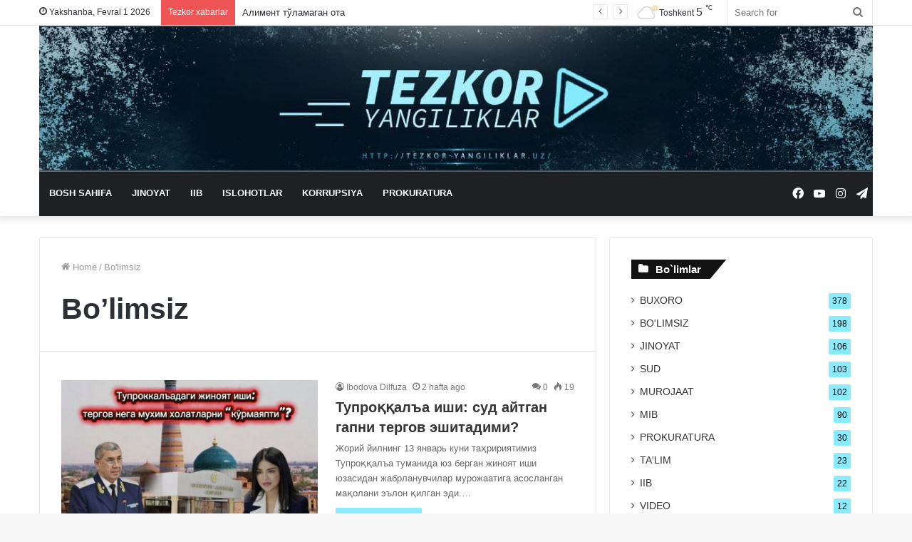

--- FILE ---
content_type: text/html; charset=UTF-8
request_url: http://tezkor-yangiliklar.uz/category/uncategorized/
body_size: 23779
content:
<!DOCTYPE html>
<html lang="uz-UZ" class="" data-skin="light">
<head>
	<meta charset="UTF-8" />
	<link rel="profile" href="http://gmpg.org/xfn/11" />
	<title>Bo&#8217;limsiz &#8211; Tezkor-yangiliklar</title><link rel="stylesheet" href="http://tezkor-yangiliklar.uz/wp-content/cache/min/1/1771f8ba9f7e8a0752ed8d5422ac353b.css" media="all" data-minify="1" />

<meta http-equiv='x-dns-prefetch-control' content='on'>
<link rel='dns-prefetch' href='//cdnjs.cloudflare.com' />
<link rel='dns-prefetch' href='//ajax.googleapis.com' />
<link rel='dns-prefetch' href='//fonts.googleapis.com' />
<link rel='dns-prefetch' href='//fonts.gstatic.com' />
<link rel='dns-prefetch' href='//s.gravatar.com' />
<link rel='dns-prefetch' href='//www.google-analytics.com' />
<link rel='preload' as='image' href='http://tezkor-yangiliklar.uz/wp-content/uploads/2021/10/photo_2021-09-18_08-21-53-e1633896321340.jpg'>
<link rel='preload' as='font' href='http://tezkor-yangiliklar.uz/wp-content/themes/jannah/assets/fonts/tielabs-fonticon/tielabs-fonticon.woff' type='font/woff' crossorigin='anonymous' />
<link rel='preload' as='font' href='http://tezkor-yangiliklar.uz/wp-content/themes/jannah/assets/fonts/fontawesome/fa-solid-900.woff2' type='font/woff2' crossorigin='anonymous' />
<link rel='preload' as='font' href='http://tezkor-yangiliklar.uz/wp-content/themes/jannah/assets/fonts/fontawesome/fa-brands-400.woff2' type='font/woff2' crossorigin='anonymous' />
<link rel='preload' as='font' href='http://tezkor-yangiliklar.uz/wp-content/themes/jannah/assets/fonts/fontawesome/fa-regular-400.woff2' type='font/woff2' crossorigin='anonymous' />
<link rel='preload' as='script' href='https://ajax.googleapis.com/ajax/libs/webfont/1/webfont.js'>
<meta name='robots' content='max-image-preview:large' />

<link rel="alternate" type="application/rss+xml" title="Tezkor-yangiliklar &raquo; obunasi" href="http://tezkor-yangiliklar.uz/feed/" />
<link rel="alternate" type="application/rss+xml" title="Tezkor-yangiliklar &raquo; bildirilgan fikrlar obunasi" href="http://tezkor-yangiliklar.uz/comments/feed/" />
<link rel="alternate" type="application/rss+xml" title="Tezkor-yangiliklar &raquo; Bo&#039;limsiz bo&#039;lim obunasi" href="http://tezkor-yangiliklar.uz/category/uncategorized/feed/" />
<style id='wp-img-auto-sizes-contain-inline-css' type='text/css'>
img:is([sizes=auto i],[sizes^="auto," i]){contain-intrinsic-size:3000px 1500px}
/*# sourceURL=wp-img-auto-sizes-contain-inline-css */
</style>
<style id='wp-emoji-styles-inline-css' type='text/css'>

	img.wp-smiley, img.emoji {
		display: inline !important;
		border: none !important;
		box-shadow: none !important;
		height: 1em !important;
		width: 1em !important;
		margin: 0 0.07em !important;
		vertical-align: -0.1em !important;
		background: none !important;
		padding: 0 !important;
	}
/*# sourceURL=wp-emoji-styles-inline-css */
</style>
<style id='classic-theme-styles-inline-css' type='text/css'>
/*! This file is auto-generated */
.wp-block-button__link{color:#fff;background-color:#32373c;border-radius:9999px;box-shadow:none;text-decoration:none;padding:calc(.667em + 2px) calc(1.333em + 2px);font-size:1.125em}.wp-block-file__button{background:#32373c;color:#fff;text-decoration:none}
/*# sourceURL=/wp-includes/css/classic-themes.min.css */
</style>











<style id='taqyeem-styles-inline-css' type='text/css'>
.wf-active body{font-family: 'Roboto';}.wf-active .logo-text,.wf-active h1,.wf-active h2,.wf-active h3,.wf-active h4,.wf-active h5,.wf-active h6,.wf-active .the-subtitle{font-family: 'Roboto';}#main-nav .main-menu > ul > li > a{text-transform: uppercase;}.brand-title,a:hover,.tie-popup-search-submit,#logo.text-logo a,.theme-header nav .components #search-submit:hover,.theme-header .header-nav .components > li:hover > a,.theme-header .header-nav .components li a:hover,.main-menu ul.cats-vertical li a.is-active,.main-menu ul.cats-vertical li a:hover,.main-nav li.mega-menu .post-meta a:hover,.main-nav li.mega-menu .post-box-title a:hover,.search-in-main-nav.autocomplete-suggestions a:hover,#main-nav .menu ul:not(.cats-horizontal) li:hover > a,#main-nav .menu ul li.current-menu-item:not(.mega-link-column) > a,.top-nav .menu li:hover > a,.top-nav .menu > .tie-current-menu > a,.search-in-top-nav.autocomplete-suggestions .post-title a:hover,div.mag-box .mag-box-options .mag-box-filter-links a.active,.mag-box-filter-links .flexMenu-viewMore:hover > a,.stars-rating-active,body .tabs.tabs .active > a,.video-play-icon,.spinner-circle:after,#go-to-content:hover,.comment-list .comment-author .fn,.commentlist .comment-author .fn,blockquote::before,blockquote cite,blockquote.quote-simple p,.multiple-post-pages a:hover,#story-index li .is-current,.latest-tweets-widget .twitter-icon-wrap span,.wide-slider-nav-wrapper .slide,.wide-next-prev-slider-wrapper .tie-slider-nav li:hover span,.review-final-score h3,#mobile-menu-icon:hover .menu-text,body .entry a,.dark-skin body .entry a,.entry .post-bottom-meta a:hover,.comment-list .comment-content a,q a,blockquote a,.widget.tie-weather-widget .icon-basecloud-bg:after,.site-footer a:hover,.site-footer .stars-rating-active,.site-footer .twitter-icon-wrap span,.site-info a:hover{color: #8aebff;}#instagram-link a:hover{color: #8aebff !important;border-color: #8aebff !important;}[type='submit'],.button,.generic-button a,.generic-button button,.theme-header .header-nav .comp-sub-menu a.button.guest-btn:hover,.theme-header .header-nav .comp-sub-menu a.checkout-button,nav.main-nav .menu > li.tie-current-menu > a,nav.main-nav .menu > li:hover > a,.main-menu .mega-links-head:after,.main-nav .mega-menu.mega-cat .cats-horizontal li a.is-active,#mobile-menu-icon:hover .nav-icon,#mobile-menu-icon:hover .nav-icon:before,#mobile-menu-icon:hover .nav-icon:after,.search-in-main-nav.autocomplete-suggestions a.button,.search-in-top-nav.autocomplete-suggestions a.button,.spinner > div,.post-cat,.pages-numbers li.current span,.multiple-post-pages > span,#tie-wrapper .mejs-container .mejs-controls,.mag-box-filter-links a:hover,.slider-arrow-nav a:not(.pagination-disabled):hover,.comment-list .reply a:hover,.commentlist .reply a:hover,#reading-position-indicator,#story-index-icon,.videos-block .playlist-title,.review-percentage .review-item span span,.tie-slick-dots li.slick-active button,.tie-slick-dots li button:hover,.digital-rating-static,.timeline-widget li a:hover .date:before,#wp-calendar #today,.posts-list-counter li.widget-post-list:before,.cat-counter a + span,.tie-slider-nav li span:hover,.fullwidth-area .widget_tag_cloud .tagcloud a:hover,.magazine2:not(.block-head-4) .dark-widgetized-area ul.tabs a:hover,.magazine2:not(.block-head-4) .dark-widgetized-area ul.tabs .active a,.magazine1 .dark-widgetized-area ul.tabs a:hover,.magazine1 .dark-widgetized-area ul.tabs .active a,.block-head-4.magazine2 .dark-widgetized-area .tabs.tabs .active a,.block-head-4.magazine2 .dark-widgetized-area .tabs > .active a:before,.block-head-4.magazine2 .dark-widgetized-area .tabs > .active a:after,.demo_store,.demo #logo:after,.demo #sticky-logo:after,.widget.tie-weather-widget,span.video-close-btn:hover,#go-to-top,.latest-tweets-widget .slider-links .button:not(:hover){background-color: #8aebff;color: #000000;}.tie-weather-widget .widget-title .the-subtitle,.block-head-4.magazine2 #footer .tabs .active a:hover{color: #000000;}pre,code,.pages-numbers li.current span,.theme-header .header-nav .comp-sub-menu a.button.guest-btn:hover,.multiple-post-pages > span,.post-content-slideshow .tie-slider-nav li span:hover,#tie-body .tie-slider-nav li > span:hover,.slider-arrow-nav a:not(.pagination-disabled):hover,.main-nav .mega-menu.mega-cat .cats-horizontal li a.is-active,.main-nav .mega-menu.mega-cat .cats-horizontal li a:hover,.main-menu .menu > li > .menu-sub-content{border-color: #8aebff;}.main-menu .menu > li.tie-current-menu{border-bottom-color: #8aebff;}.top-nav .menu li.tie-current-menu > a:before,.top-nav .menu li.menu-item-has-children:hover > a:before{border-top-color: #8aebff;}.main-nav .main-menu .menu > li.tie-current-menu > a:before,.main-nav .main-menu .menu > li:hover > a:before{border-top-color: #000000;}header.main-nav-light .main-nav .menu-item-has-children li:hover > a:before,header.main-nav-light .main-nav .mega-menu li:hover > a:before{border-left-color: #8aebff;}.rtl header.main-nav-light .main-nav .menu-item-has-children li:hover > a:before,.rtl header.main-nav-light .main-nav .mega-menu li:hover > a:before{border-right-color: #8aebff;border-left-color: transparent;}.top-nav ul.menu li .menu-item-has-children:hover > a:before{border-top-color: transparent;border-left-color: #8aebff;}.rtl .top-nav ul.menu li .menu-item-has-children:hover > a:before{border-left-color: transparent;border-right-color: #8aebff;}::-moz-selection{background-color: #8aebff;color: #000000;}::selection{background-color: #8aebff;color: #000000;}circle.circle_bar{stroke: #8aebff;}#reading-position-indicator{box-shadow: 0 0 10px rgba( 138,235,255,0.7);}#logo.text-logo a:hover,body .entry a:hover,.dark-skin body .entry a:hover,.comment-list .comment-content a:hover,.block-head-4.magazine2 .site-footer .tabs li a:hover,q a:hover,blockquote a:hover{color: #58b9cd;}.button:hover,input[type='submit']:hover,.generic-button a:hover,.generic-button button:hover,a.post-cat:hover,.site-footer .button:hover,.site-footer [type='submit']:hover,.search-in-main-nav.autocomplete-suggestions a.button:hover,.search-in-top-nav.autocomplete-suggestions a.button:hover,.theme-header .header-nav .comp-sub-menu a.checkout-button:hover{background-color: #58b9cd;color: #000000;}.theme-header .header-nav .comp-sub-menu a.checkout-button:not(:hover),body .entry a.button{color: #000000;}#story-index.is-compact .story-index-content{background-color: #8aebff;}#story-index.is-compact .story-index-content a,#story-index.is-compact .story-index-content .is-current{color: #000000;}#tie-body .has-block-head-4,#tie-body .mag-box-title h3,#tie-body .comment-reply-title,#tie-body .related.products > h2,#tie-body .up-sells > h2,#tie-body .cross-sells > h2,#tie-body .cart_totals > h2,#tie-body .bbp-form legend,#tie-body .mag-box-title h3 a,#tie-body .section-title-default a,#tie-body #cancel-comment-reply-link {color: #000000;}#tie-body .has-block-head-4:before,#tie-body .mag-box-title h3:before,#tie-body .comment-reply-title:before,#tie-body .related.products > h2:before,#tie-body .up-sells > h2:before,#tie-body .cross-sells > h2:before,#tie-body .cart_totals > h2:before,#tie-body .bbp-form legend:before {background-color: #8aebff;}#tie-body .block-more-button{color: #8aebff;}#tie-body .block-more-button:hover{color: #58b9cd;}#tie-body .has-block-head-4:after,#tie-body .mag-box-title h3:after,#tie-body .comment-reply-title:after,#tie-body .related.products > h2:after,#tie-body .up-sells > h2:after,#tie-body .cross-sells > h2:after,#tie-body .cart_totals > h2:after,#tie-body .bbp-form legend:after{background-color: #8aebff;}.brand-title,a:hover,.tie-popup-search-submit,#logo.text-logo a,.theme-header nav .components #search-submit:hover,.theme-header .header-nav .components > li:hover > a,.theme-header .header-nav .components li a:hover,.main-menu ul.cats-vertical li a.is-active,.main-menu ul.cats-vertical li a:hover,.main-nav li.mega-menu .post-meta a:hover,.main-nav li.mega-menu .post-box-title a:hover,.search-in-main-nav.autocomplete-suggestions a:hover,#main-nav .menu ul:not(.cats-horizontal) li:hover > a,#main-nav .menu ul li.current-menu-item:not(.mega-link-column) > a,.top-nav .menu li:hover > a,.top-nav .menu > .tie-current-menu > a,.search-in-top-nav.autocomplete-suggestions .post-title a:hover,div.mag-box .mag-box-options .mag-box-filter-links a.active,.mag-box-filter-links .flexMenu-viewMore:hover > a,.stars-rating-active,body .tabs.tabs .active > a,.video-play-icon,.spinner-circle:after,#go-to-content:hover,.comment-list .comment-author .fn,.commentlist .comment-author .fn,blockquote::before,blockquote cite,blockquote.quote-simple p,.multiple-post-pages a:hover,#story-index li .is-current,.latest-tweets-widget .twitter-icon-wrap span,.wide-slider-nav-wrapper .slide,.wide-next-prev-slider-wrapper .tie-slider-nav li:hover span,.review-final-score h3,#mobile-menu-icon:hover .menu-text,body .entry a,.dark-skin body .entry a,.entry .post-bottom-meta a:hover,.comment-list .comment-content a,q a,blockquote a,.widget.tie-weather-widget .icon-basecloud-bg:after,.site-footer a:hover,.site-footer .stars-rating-active,.site-footer .twitter-icon-wrap span,.site-info a:hover{color: #8aebff;}#instagram-link a:hover{color: #8aebff !important;border-color: #8aebff !important;}[type='submit'],.button,.generic-button a,.generic-button button,.theme-header .header-nav .comp-sub-menu a.button.guest-btn:hover,.theme-header .header-nav .comp-sub-menu a.checkout-button,nav.main-nav .menu > li.tie-current-menu > a,nav.main-nav .menu > li:hover > a,.main-menu .mega-links-head:after,.main-nav .mega-menu.mega-cat .cats-horizontal li a.is-active,#mobile-menu-icon:hover .nav-icon,#mobile-menu-icon:hover .nav-icon:before,#mobile-menu-icon:hover .nav-icon:after,.search-in-main-nav.autocomplete-suggestions a.button,.search-in-top-nav.autocomplete-suggestions a.button,.spinner > div,.post-cat,.pages-numbers li.current span,.multiple-post-pages > span,#tie-wrapper .mejs-container .mejs-controls,.mag-box-filter-links a:hover,.slider-arrow-nav a:not(.pagination-disabled):hover,.comment-list .reply a:hover,.commentlist .reply a:hover,#reading-position-indicator,#story-index-icon,.videos-block .playlist-title,.review-percentage .review-item span span,.tie-slick-dots li.slick-active button,.tie-slick-dots li button:hover,.digital-rating-static,.timeline-widget li a:hover .date:before,#wp-calendar #today,.posts-list-counter li.widget-post-list:before,.cat-counter a + span,.tie-slider-nav li span:hover,.fullwidth-area .widget_tag_cloud .tagcloud a:hover,.magazine2:not(.block-head-4) .dark-widgetized-area ul.tabs a:hover,.magazine2:not(.block-head-4) .dark-widgetized-area ul.tabs .active a,.magazine1 .dark-widgetized-area ul.tabs a:hover,.magazine1 .dark-widgetized-area ul.tabs .active a,.block-head-4.magazine2 .dark-widgetized-area .tabs.tabs .active a,.block-head-4.magazine2 .dark-widgetized-area .tabs > .active a:before,.block-head-4.magazine2 .dark-widgetized-area .tabs > .active a:after,.demo_store,.demo #logo:after,.demo #sticky-logo:after,.widget.tie-weather-widget,span.video-close-btn:hover,#go-to-top,.latest-tweets-widget .slider-links .button:not(:hover){background-color: #8aebff;color: #000000;}.tie-weather-widget .widget-title .the-subtitle,.block-head-4.magazine2 #footer .tabs .active a:hover{color: #000000;}pre,code,.pages-numbers li.current span,.theme-header .header-nav .comp-sub-menu a.button.guest-btn:hover,.multiple-post-pages > span,.post-content-slideshow .tie-slider-nav li span:hover,#tie-body .tie-slider-nav li > span:hover,.slider-arrow-nav a:not(.pagination-disabled):hover,.main-nav .mega-menu.mega-cat .cats-horizontal li a.is-active,.main-nav .mega-menu.mega-cat .cats-horizontal li a:hover,.main-menu .menu > li > .menu-sub-content{border-color: #8aebff;}.main-menu .menu > li.tie-current-menu{border-bottom-color: #8aebff;}.top-nav .menu li.tie-current-menu > a:before,.top-nav .menu li.menu-item-has-children:hover > a:before{border-top-color: #8aebff;}.main-nav .main-menu .menu > li.tie-current-menu > a:before,.main-nav .main-menu .menu > li:hover > a:before{border-top-color: #000000;}header.main-nav-light .main-nav .menu-item-has-children li:hover > a:before,header.main-nav-light .main-nav .mega-menu li:hover > a:before{border-left-color: #8aebff;}.rtl header.main-nav-light .main-nav .menu-item-has-children li:hover > a:before,.rtl header.main-nav-light .main-nav .mega-menu li:hover > a:before{border-right-color: #8aebff;border-left-color: transparent;}.top-nav ul.menu li .menu-item-has-children:hover > a:before{border-top-color: transparent;border-left-color: #8aebff;}.rtl .top-nav ul.menu li .menu-item-has-children:hover > a:before{border-left-color: transparent;border-right-color: #8aebff;}::-moz-selection{background-color: #8aebff;color: #000000;}::selection{background-color: #8aebff;color: #000000;}circle.circle_bar{stroke: #8aebff;}#reading-position-indicator{box-shadow: 0 0 10px rgba( 138,235,255,0.7);}#logo.text-logo a:hover,body .entry a:hover,.dark-skin body .entry a:hover,.comment-list .comment-content a:hover,.block-head-4.magazine2 .site-footer .tabs li a:hover,q a:hover,blockquote a:hover{color: #58b9cd;}.button:hover,input[type='submit']:hover,.generic-button a:hover,.generic-button button:hover,a.post-cat:hover,.site-footer .button:hover,.site-footer [type='submit']:hover,.search-in-main-nav.autocomplete-suggestions a.button:hover,.search-in-top-nav.autocomplete-suggestions a.button:hover,.theme-header .header-nav .comp-sub-menu a.checkout-button:hover{background-color: #58b9cd;color: #000000;}.theme-header .header-nav .comp-sub-menu a.checkout-button:not(:hover),body .entry a.button{color: #000000;}#story-index.is-compact .story-index-content{background-color: #8aebff;}#story-index.is-compact .story-index-content a,#story-index.is-compact .story-index-content .is-current{color: #000000;}#tie-body .has-block-head-4,#tie-body .mag-box-title h3,#tie-body .comment-reply-title,#tie-body .related.products > h2,#tie-body .up-sells > h2,#tie-body .cross-sells > h2,#tie-body .cart_totals > h2,#tie-body .bbp-form legend,#tie-body .mag-box-title h3 a,#tie-body .section-title-default a,#tie-body #cancel-comment-reply-link {color: #000000;}#tie-body .has-block-head-4:before,#tie-body .mag-box-title h3:before,#tie-body .comment-reply-title:before,#tie-body .related.products > h2:before,#tie-body .up-sells > h2:before,#tie-body .cross-sells > h2:before,#tie-body .cart_totals > h2:before,#tie-body .bbp-form legend:before {background-color: #8aebff;}#tie-body .block-more-button{color: #8aebff;}#tie-body .block-more-button:hover{color: #58b9cd;}#tie-body .has-block-head-4:after,#tie-body .mag-box-title h3:after,#tie-body .comment-reply-title:after,#tie-body .related.products > h2:after,#tie-body .up-sells > h2:after,#tie-body .cross-sells > h2:after,#tie-body .cart_totals > h2:after,#tie-body .bbp-form legend:after{background-color: #8aebff;}.tie-cat-70,.tie-cat-item-70 > span{background-color:#e67e22 !important;color:#FFFFFF !important;}.tie-cat-70:after{border-top-color:#e67e22 !important;}.tie-cat-70:hover{background-color:#c86004 !important;}.tie-cat-70:hover:after{border-top-color:#c86004 !important;}.tie-cat-79,.tie-cat-item-79 > span{background-color:#2ecc71 !important;color:#FFFFFF !important;}.tie-cat-79:after{border-top-color:#2ecc71 !important;}.tie-cat-79:hover{background-color:#10ae53 !important;}.tie-cat-79:hover:after{border-top-color:#10ae53 !important;}.tie-cat-82,.tie-cat-item-82 > span{background-color:#9b59b6 !important;color:#FFFFFF !important;}.tie-cat-82:after{border-top-color:#9b59b6 !important;}.tie-cat-82:hover{background-color:#7d3b98 !important;}.tie-cat-82:hover:after{border-top-color:#7d3b98 !important;}.tie-cat-85,.tie-cat-item-85 > span{background-color:#34495e !important;color:#FFFFFF !important;}.tie-cat-85:after{border-top-color:#34495e !important;}.tie-cat-85:hover{background-color:#162b40 !important;}.tie-cat-85:hover:after{border-top-color:#162b40 !important;}.tie-cat-86,.tie-cat-item-86 > span{background-color:#795548 !important;color:#FFFFFF !important;}.tie-cat-86:after{border-top-color:#795548 !important;}.tie-cat-86:hover{background-color:#5b372a !important;}.tie-cat-86:hover:after{border-top-color:#5b372a !important;}.tie-cat-87,.tie-cat-item-87 > span{background-color:#4CAF50 !important;color:#FFFFFF !important;}.tie-cat-87:after{border-top-color:#4CAF50 !important;}.tie-cat-87:hover{background-color:#2e9132 !important;}.tie-cat-87:hover:after{border-top-color:#2e9132 !important;}
/*# sourceURL=taqyeem-styles-inline-css */
</style>
<script type="text/javascript" src="http://tezkor-yangiliklar.uz/wp-includes/js/jquery/jquery.min.js?ver=3.7.1" id="jquery-core-js"></script>
<script type="text/javascript" src="http://tezkor-yangiliklar.uz/wp-includes/js/jquery/jquery-migrate.min.js?ver=3.4.1" id="jquery-migrate-js"></script>
<link rel="https://api.w.org/" href="http://tezkor-yangiliklar.uz/wp-json/" /><link rel="alternate" title="JSON" type="application/json" href="http://tezkor-yangiliklar.uz/wp-json/wp/v2/categories/1" /><link rel="EditURI" type="application/rsd+xml" title="RSD" href="http://tezkor-yangiliklar.uz/xmlrpc.php?rsd" />
<meta name="generator" content="WordPress 6.9" />
<meta name="framework" content="Redux 4.3.7" /><script type='text/javascript'>
/* <![CDATA[ */
var taqyeem = {"ajaxurl":"http://tezkor-yangiliklar.uz/wp-admin/admin-ajax.php" , "your_rating":"Your Rating:"};
/* ]]> */
</script>

 <meta name="description" content="yangiliklar" /><meta http-equiv="X-UA-Compatible" content="IE=edge">
<meta name="theme-color" content="#8aebff" /><meta name="viewport" content="width=device-width, initial-scale=1.0" /><link rel="icon" href="http://tezkor-yangiliklar.uz/wp-content/uploads/2021/08/favicon-95x95.png" sizes="32x32" />
<link rel="icon" href="http://tezkor-yangiliklar.uz/wp-content/uploads/2021/08/favicon.png" sizes="192x192" />
<link rel="apple-touch-icon" href="http://tezkor-yangiliklar.uz/wp-content/uploads/2021/08/favicon.png" />
<meta name="msapplication-TileImage" content="http://tezkor-yangiliklar.uz/wp-content/uploads/2021/08/favicon.png" />
		<style type="text/css" id="wp-custom-css">
			.stream-item-top-wrapper{
	display: none;
}

.widget_categories ul li a{
	text-transform: uppercase;
}

@media (max-width: 570px) {
	.ads .section-item{
		padding-top: 50px !important;
		padding-bottom: 50px !important;
	}
	.ads{
		padding-left: 15px !important;
		padding-right: 15px !important;
	}
}		</style>
		<noscript><style id="rocket-lazyload-nojs-css">.rll-youtube-player, [data-lazy-src]{display:none !important;}</style></noscript><style id='wp-block-gallery-inline-css' type='text/css'>
.blocks-gallery-grid:not(.has-nested-images),.wp-block-gallery:not(.has-nested-images){display:flex;flex-wrap:wrap;list-style-type:none;margin:0;padding:0}.blocks-gallery-grid:not(.has-nested-images) .blocks-gallery-image,.blocks-gallery-grid:not(.has-nested-images) .blocks-gallery-item,.wp-block-gallery:not(.has-nested-images) .blocks-gallery-image,.wp-block-gallery:not(.has-nested-images) .blocks-gallery-item{display:flex;flex-direction:column;flex-grow:1;justify-content:center;margin:0 1em 1em 0;position:relative;width:calc(50% - 1em)}.blocks-gallery-grid:not(.has-nested-images) .blocks-gallery-image:nth-of-type(2n),.blocks-gallery-grid:not(.has-nested-images) .blocks-gallery-item:nth-of-type(2n),.wp-block-gallery:not(.has-nested-images) .blocks-gallery-image:nth-of-type(2n),.wp-block-gallery:not(.has-nested-images) .blocks-gallery-item:nth-of-type(2n){margin-right:0}.blocks-gallery-grid:not(.has-nested-images) .blocks-gallery-image figure,.blocks-gallery-grid:not(.has-nested-images) .blocks-gallery-item figure,.wp-block-gallery:not(.has-nested-images) .blocks-gallery-image figure,.wp-block-gallery:not(.has-nested-images) .blocks-gallery-item figure{align-items:flex-end;display:flex;height:100%;justify-content:flex-start;margin:0}.blocks-gallery-grid:not(.has-nested-images) .blocks-gallery-image img,.blocks-gallery-grid:not(.has-nested-images) .blocks-gallery-item img,.wp-block-gallery:not(.has-nested-images) .blocks-gallery-image img,.wp-block-gallery:not(.has-nested-images) .blocks-gallery-item img{display:block;height:auto;max-width:100%;width:auto}.blocks-gallery-grid:not(.has-nested-images) .blocks-gallery-image figcaption,.blocks-gallery-grid:not(.has-nested-images) .blocks-gallery-item figcaption,.wp-block-gallery:not(.has-nested-images) .blocks-gallery-image figcaption,.wp-block-gallery:not(.has-nested-images) .blocks-gallery-item figcaption{background:linear-gradient(0deg,#000000b3,#0000004d 70%,#0000);bottom:0;box-sizing:border-box;color:#fff;font-size:.8em;margin:0;max-height:100%;overflow:auto;padding:3em .77em .7em;position:absolute;text-align:center;width:100%;z-index:2}.blocks-gallery-grid:not(.has-nested-images) .blocks-gallery-image figcaption img,.blocks-gallery-grid:not(.has-nested-images) .blocks-gallery-item figcaption img,.wp-block-gallery:not(.has-nested-images) .blocks-gallery-image figcaption img,.wp-block-gallery:not(.has-nested-images) .blocks-gallery-item figcaption img{display:inline}.blocks-gallery-grid:not(.has-nested-images) figcaption,.wp-block-gallery:not(.has-nested-images) figcaption{flex-grow:1}.blocks-gallery-grid:not(.has-nested-images).is-cropped .blocks-gallery-image a,.blocks-gallery-grid:not(.has-nested-images).is-cropped .blocks-gallery-image img,.blocks-gallery-grid:not(.has-nested-images).is-cropped .blocks-gallery-item a,.blocks-gallery-grid:not(.has-nested-images).is-cropped .blocks-gallery-item img,.wp-block-gallery:not(.has-nested-images).is-cropped .blocks-gallery-image a,.wp-block-gallery:not(.has-nested-images).is-cropped .blocks-gallery-image img,.wp-block-gallery:not(.has-nested-images).is-cropped .blocks-gallery-item a,.wp-block-gallery:not(.has-nested-images).is-cropped .blocks-gallery-item img{flex:1;height:100%;object-fit:cover;width:100%}.blocks-gallery-grid:not(.has-nested-images).columns-1 .blocks-gallery-image,.blocks-gallery-grid:not(.has-nested-images).columns-1 .blocks-gallery-item,.wp-block-gallery:not(.has-nested-images).columns-1 .blocks-gallery-image,.wp-block-gallery:not(.has-nested-images).columns-1 .blocks-gallery-item{margin-right:0;width:100%}@media (min-width:600px){.blocks-gallery-grid:not(.has-nested-images).columns-3 .blocks-gallery-image,.blocks-gallery-grid:not(.has-nested-images).columns-3 .blocks-gallery-item,.wp-block-gallery:not(.has-nested-images).columns-3 .blocks-gallery-image,.wp-block-gallery:not(.has-nested-images).columns-3 .blocks-gallery-item{margin-right:1em;width:calc(33.33333% - .66667em)}.blocks-gallery-grid:not(.has-nested-images).columns-4 .blocks-gallery-image,.blocks-gallery-grid:not(.has-nested-images).columns-4 .blocks-gallery-item,.wp-block-gallery:not(.has-nested-images).columns-4 .blocks-gallery-image,.wp-block-gallery:not(.has-nested-images).columns-4 .blocks-gallery-item{margin-right:1em;width:calc(25% - .75em)}.blocks-gallery-grid:not(.has-nested-images).columns-5 .blocks-gallery-image,.blocks-gallery-grid:not(.has-nested-images).columns-5 .blocks-gallery-item,.wp-block-gallery:not(.has-nested-images).columns-5 .blocks-gallery-image,.wp-block-gallery:not(.has-nested-images).columns-5 .blocks-gallery-item{margin-right:1em;width:calc(20% - .8em)}.blocks-gallery-grid:not(.has-nested-images).columns-6 .blocks-gallery-image,.blocks-gallery-grid:not(.has-nested-images).columns-6 .blocks-gallery-item,.wp-block-gallery:not(.has-nested-images).columns-6 .blocks-gallery-image,.wp-block-gallery:not(.has-nested-images).columns-6 .blocks-gallery-item{margin-right:1em;width:calc(16.66667% - .83333em)}.blocks-gallery-grid:not(.has-nested-images).columns-7 .blocks-gallery-image,.blocks-gallery-grid:not(.has-nested-images).columns-7 .blocks-gallery-item,.wp-block-gallery:not(.has-nested-images).columns-7 .blocks-gallery-image,.wp-block-gallery:not(.has-nested-images).columns-7 .blocks-gallery-item{margin-right:1em;width:calc(14.28571% - .85714em)}.blocks-gallery-grid:not(.has-nested-images).columns-8 .blocks-gallery-image,.blocks-gallery-grid:not(.has-nested-images).columns-8 .blocks-gallery-item,.wp-block-gallery:not(.has-nested-images).columns-8 .blocks-gallery-image,.wp-block-gallery:not(.has-nested-images).columns-8 .blocks-gallery-item{margin-right:1em;width:calc(12.5% - .875em)}.blocks-gallery-grid:not(.has-nested-images).columns-1 .blocks-gallery-image:nth-of-type(1n),.blocks-gallery-grid:not(.has-nested-images).columns-1 .blocks-gallery-item:nth-of-type(1n),.blocks-gallery-grid:not(.has-nested-images).columns-2 .blocks-gallery-image:nth-of-type(2n),.blocks-gallery-grid:not(.has-nested-images).columns-2 .blocks-gallery-item:nth-of-type(2n),.blocks-gallery-grid:not(.has-nested-images).columns-3 .blocks-gallery-image:nth-of-type(3n),.blocks-gallery-grid:not(.has-nested-images).columns-3 .blocks-gallery-item:nth-of-type(3n),.blocks-gallery-grid:not(.has-nested-images).columns-4 .blocks-gallery-image:nth-of-type(4n),.blocks-gallery-grid:not(.has-nested-images).columns-4 .blocks-gallery-item:nth-of-type(4n),.blocks-gallery-grid:not(.has-nested-images).columns-5 .blocks-gallery-image:nth-of-type(5n),.blocks-gallery-grid:not(.has-nested-images).columns-5 .blocks-gallery-item:nth-of-type(5n),.blocks-gallery-grid:not(.has-nested-images).columns-6 .blocks-gallery-image:nth-of-type(6n),.blocks-gallery-grid:not(.has-nested-images).columns-6 .blocks-gallery-item:nth-of-type(6n),.blocks-gallery-grid:not(.has-nested-images).columns-7 .blocks-gallery-image:nth-of-type(7n),.blocks-gallery-grid:not(.has-nested-images).columns-7 .blocks-gallery-item:nth-of-type(7n),.blocks-gallery-grid:not(.has-nested-images).columns-8 .blocks-gallery-image:nth-of-type(8n),.blocks-gallery-grid:not(.has-nested-images).columns-8 .blocks-gallery-item:nth-of-type(8n),.wp-block-gallery:not(.has-nested-images).columns-1 .blocks-gallery-image:nth-of-type(1n),.wp-block-gallery:not(.has-nested-images).columns-1 .blocks-gallery-item:nth-of-type(1n),.wp-block-gallery:not(.has-nested-images).columns-2 .blocks-gallery-image:nth-of-type(2n),.wp-block-gallery:not(.has-nested-images).columns-2 .blocks-gallery-item:nth-of-type(2n),.wp-block-gallery:not(.has-nested-images).columns-3 .blocks-gallery-image:nth-of-type(3n),.wp-block-gallery:not(.has-nested-images).columns-3 .blocks-gallery-item:nth-of-type(3n),.wp-block-gallery:not(.has-nested-images).columns-4 .blocks-gallery-image:nth-of-type(4n),.wp-block-gallery:not(.has-nested-images).columns-4 .blocks-gallery-item:nth-of-type(4n),.wp-block-gallery:not(.has-nested-images).columns-5 .blocks-gallery-image:nth-of-type(5n),.wp-block-gallery:not(.has-nested-images).columns-5 .blocks-gallery-item:nth-of-type(5n),.wp-block-gallery:not(.has-nested-images).columns-6 .blocks-gallery-image:nth-of-type(6n),.wp-block-gallery:not(.has-nested-images).columns-6 .blocks-gallery-item:nth-of-type(6n),.wp-block-gallery:not(.has-nested-images).columns-7 .blocks-gallery-image:nth-of-type(7n),.wp-block-gallery:not(.has-nested-images).columns-7 .blocks-gallery-item:nth-of-type(7n),.wp-block-gallery:not(.has-nested-images).columns-8 .blocks-gallery-image:nth-of-type(8n),.wp-block-gallery:not(.has-nested-images).columns-8 .blocks-gallery-item:nth-of-type(8n){margin-right:0}}.blocks-gallery-grid:not(.has-nested-images) .blocks-gallery-image:last-child,.blocks-gallery-grid:not(.has-nested-images) .blocks-gallery-item:last-child,.wp-block-gallery:not(.has-nested-images) .blocks-gallery-image:last-child,.wp-block-gallery:not(.has-nested-images) .blocks-gallery-item:last-child{margin-right:0}.blocks-gallery-grid:not(.has-nested-images).alignleft,.blocks-gallery-grid:not(.has-nested-images).alignright,.wp-block-gallery:not(.has-nested-images).alignleft,.wp-block-gallery:not(.has-nested-images).alignright{max-width:420px;width:100%}.blocks-gallery-grid:not(.has-nested-images).aligncenter .blocks-gallery-item figure,.wp-block-gallery:not(.has-nested-images).aligncenter .blocks-gallery-item figure{justify-content:center}.wp-block-gallery:not(.is-cropped) .blocks-gallery-item{align-self:flex-start}figure.wp-block-gallery.has-nested-images{align-items:normal}.wp-block-gallery.has-nested-images figure.wp-block-image:not(#individual-image){margin:0;width:calc(50% - var(--wp--style--unstable-gallery-gap, 16px)/2)}.wp-block-gallery.has-nested-images figure.wp-block-image{box-sizing:border-box;display:flex;flex-direction:column;flex-grow:1;justify-content:center;max-width:100%;position:relative}.wp-block-gallery.has-nested-images figure.wp-block-image>a,.wp-block-gallery.has-nested-images figure.wp-block-image>div{flex-direction:column;flex-grow:1;margin:0}.wp-block-gallery.has-nested-images figure.wp-block-image img{display:block;height:auto;max-width:100%!important;width:auto}.wp-block-gallery.has-nested-images figure.wp-block-image figcaption,.wp-block-gallery.has-nested-images figure.wp-block-image:has(figcaption):before{bottom:0;left:0;max-height:100%;position:absolute;right:0}.wp-block-gallery.has-nested-images figure.wp-block-image:has(figcaption):before{backdrop-filter:blur(3px);content:"";height:100%;-webkit-mask-image:linear-gradient(0deg,#000 20%,#0000);mask-image:linear-gradient(0deg,#000 20%,#0000);max-height:40%;pointer-events:none}.wp-block-gallery.has-nested-images figure.wp-block-image figcaption{box-sizing:border-box;color:#fff;font-size:13px;margin:0;overflow:auto;padding:1em;text-align:center;text-shadow:0 0 1.5px #000}.wp-block-gallery.has-nested-images figure.wp-block-image figcaption::-webkit-scrollbar{height:12px;width:12px}.wp-block-gallery.has-nested-images figure.wp-block-image figcaption::-webkit-scrollbar-track{background-color:initial}.wp-block-gallery.has-nested-images figure.wp-block-image figcaption::-webkit-scrollbar-thumb{background-clip:padding-box;background-color:initial;border:3px solid #0000;border-radius:8px}.wp-block-gallery.has-nested-images figure.wp-block-image figcaption:focus-within::-webkit-scrollbar-thumb,.wp-block-gallery.has-nested-images figure.wp-block-image figcaption:focus::-webkit-scrollbar-thumb,.wp-block-gallery.has-nested-images figure.wp-block-image figcaption:hover::-webkit-scrollbar-thumb{background-color:#fffc}.wp-block-gallery.has-nested-images figure.wp-block-image figcaption{scrollbar-color:#0000 #0000;scrollbar-gutter:stable both-edges;scrollbar-width:thin}.wp-block-gallery.has-nested-images figure.wp-block-image figcaption:focus,.wp-block-gallery.has-nested-images figure.wp-block-image figcaption:focus-within,.wp-block-gallery.has-nested-images figure.wp-block-image figcaption:hover{scrollbar-color:#fffc #0000}.wp-block-gallery.has-nested-images figure.wp-block-image figcaption{will-change:transform}@media (hover:none){.wp-block-gallery.has-nested-images figure.wp-block-image figcaption{scrollbar-color:#fffc #0000}}.wp-block-gallery.has-nested-images figure.wp-block-image figcaption{background:linear-gradient(0deg,#0006,#0000)}.wp-block-gallery.has-nested-images figure.wp-block-image figcaption img{display:inline}.wp-block-gallery.has-nested-images figure.wp-block-image figcaption a{color:inherit}.wp-block-gallery.has-nested-images figure.wp-block-image.has-custom-border img{box-sizing:border-box}.wp-block-gallery.has-nested-images figure.wp-block-image.has-custom-border>a,.wp-block-gallery.has-nested-images figure.wp-block-image.has-custom-border>div,.wp-block-gallery.has-nested-images figure.wp-block-image.is-style-rounded>a,.wp-block-gallery.has-nested-images figure.wp-block-image.is-style-rounded>div{flex:1 1 auto}.wp-block-gallery.has-nested-images figure.wp-block-image.has-custom-border figcaption,.wp-block-gallery.has-nested-images figure.wp-block-image.is-style-rounded figcaption{background:none;color:inherit;flex:initial;margin:0;padding:10px 10px 9px;position:relative;text-shadow:none}.wp-block-gallery.has-nested-images figure.wp-block-image.has-custom-border:before,.wp-block-gallery.has-nested-images figure.wp-block-image.is-style-rounded:before{content:none}.wp-block-gallery.has-nested-images figcaption{flex-basis:100%;flex-grow:1;text-align:center}.wp-block-gallery.has-nested-images:not(.is-cropped) figure.wp-block-image:not(#individual-image){margin-bottom:auto;margin-top:0}.wp-block-gallery.has-nested-images.is-cropped figure.wp-block-image:not(#individual-image){align-self:inherit}.wp-block-gallery.has-nested-images.is-cropped figure.wp-block-image:not(#individual-image)>a,.wp-block-gallery.has-nested-images.is-cropped figure.wp-block-image:not(#individual-image)>div:not(.components-drop-zone){display:flex}.wp-block-gallery.has-nested-images.is-cropped figure.wp-block-image:not(#individual-image) a,.wp-block-gallery.has-nested-images.is-cropped figure.wp-block-image:not(#individual-image) img{flex:1 0 0%;height:100%;object-fit:cover;width:100%}.wp-block-gallery.has-nested-images.columns-1 figure.wp-block-image:not(#individual-image){width:100%}@media (min-width:600px){.wp-block-gallery.has-nested-images.columns-3 figure.wp-block-image:not(#individual-image){width:calc(33.33333% - var(--wp--style--unstable-gallery-gap, 16px)*.66667)}.wp-block-gallery.has-nested-images.columns-4 figure.wp-block-image:not(#individual-image){width:calc(25% - var(--wp--style--unstable-gallery-gap, 16px)*.75)}.wp-block-gallery.has-nested-images.columns-5 figure.wp-block-image:not(#individual-image){width:calc(20% - var(--wp--style--unstable-gallery-gap, 16px)*.8)}.wp-block-gallery.has-nested-images.columns-6 figure.wp-block-image:not(#individual-image){width:calc(16.66667% - var(--wp--style--unstable-gallery-gap, 16px)*.83333)}.wp-block-gallery.has-nested-images.columns-7 figure.wp-block-image:not(#individual-image){width:calc(14.28571% - var(--wp--style--unstable-gallery-gap, 16px)*.85714)}.wp-block-gallery.has-nested-images.columns-8 figure.wp-block-image:not(#individual-image){width:calc(12.5% - var(--wp--style--unstable-gallery-gap, 16px)*.875)}.wp-block-gallery.has-nested-images.columns-default figure.wp-block-image:not(#individual-image){width:calc(33.33% - var(--wp--style--unstable-gallery-gap, 16px)*.66667)}.wp-block-gallery.has-nested-images.columns-default figure.wp-block-image:not(#individual-image):first-child:nth-last-child(2),.wp-block-gallery.has-nested-images.columns-default figure.wp-block-image:not(#individual-image):first-child:nth-last-child(2)~figure.wp-block-image:not(#individual-image){width:calc(50% - var(--wp--style--unstable-gallery-gap, 16px)*.5)}.wp-block-gallery.has-nested-images.columns-default figure.wp-block-image:not(#individual-image):first-child:last-child{width:100%}}.wp-block-gallery.has-nested-images.alignleft,.wp-block-gallery.has-nested-images.alignright{max-width:420px;width:100%}.wp-block-gallery.has-nested-images.aligncenter{justify-content:center}
/*# sourceURL=http://tezkor-yangiliklar.uz/wp-includes/blocks/gallery/style.min.css */
</style>
<style id='wp-block-gallery-theme-inline-css' type='text/css'>
.blocks-gallery-caption{color:#555;font-size:13px;text-align:center}.is-dark-theme .blocks-gallery-caption{color:#ffffffa6}
/*# sourceURL=http://tezkor-yangiliklar.uz/wp-includes/blocks/gallery/theme.min.css */
</style>
<style id='wp-block-image-inline-css' type='text/css'>
.wp-block-image>a,.wp-block-image>figure>a{display:inline-block}.wp-block-image img{box-sizing:border-box;height:auto;max-width:100%;vertical-align:bottom}@media not (prefers-reduced-motion){.wp-block-image img.hide{visibility:hidden}.wp-block-image img.show{animation:show-content-image .4s}}.wp-block-image[style*=border-radius] img,.wp-block-image[style*=border-radius]>a{border-radius:inherit}.wp-block-image.has-custom-border img{box-sizing:border-box}.wp-block-image.aligncenter{text-align:center}.wp-block-image.alignfull>a,.wp-block-image.alignwide>a{width:100%}.wp-block-image.alignfull img,.wp-block-image.alignwide img{height:auto;width:100%}.wp-block-image .aligncenter,.wp-block-image .alignleft,.wp-block-image .alignright,.wp-block-image.aligncenter,.wp-block-image.alignleft,.wp-block-image.alignright{display:table}.wp-block-image .aligncenter>figcaption,.wp-block-image .alignleft>figcaption,.wp-block-image .alignright>figcaption,.wp-block-image.aligncenter>figcaption,.wp-block-image.alignleft>figcaption,.wp-block-image.alignright>figcaption{caption-side:bottom;display:table-caption}.wp-block-image .alignleft{float:left;margin:.5em 1em .5em 0}.wp-block-image .alignright{float:right;margin:.5em 0 .5em 1em}.wp-block-image .aligncenter{margin-left:auto;margin-right:auto}.wp-block-image :where(figcaption){margin-bottom:1em;margin-top:.5em}.wp-block-image.is-style-circle-mask img{border-radius:9999px}@supports ((-webkit-mask-image:none) or (mask-image:none)) or (-webkit-mask-image:none){.wp-block-image.is-style-circle-mask img{border-radius:0;-webkit-mask-image:url('data:image/svg+xml;utf8,<svg viewBox="0 0 100 100" xmlns="http://www.w3.org/2000/svg"><circle cx="50" cy="50" r="50"/></svg>');mask-image:url('data:image/svg+xml;utf8,<svg viewBox="0 0 100 100" xmlns="http://www.w3.org/2000/svg"><circle cx="50" cy="50" r="50"/></svg>');mask-mode:alpha;-webkit-mask-position:center;mask-position:center;-webkit-mask-repeat:no-repeat;mask-repeat:no-repeat;-webkit-mask-size:contain;mask-size:contain}}:root :where(.wp-block-image.is-style-rounded img,.wp-block-image .is-style-rounded img){border-radius:9999px}.wp-block-image figure{margin:0}.wp-lightbox-container{display:flex;flex-direction:column;position:relative}.wp-lightbox-container img{cursor:zoom-in}.wp-lightbox-container img:hover+button{opacity:1}.wp-lightbox-container button{align-items:center;backdrop-filter:blur(16px) saturate(180%);background-color:#5a5a5a40;border:none;border-radius:4px;cursor:zoom-in;display:flex;height:20px;justify-content:center;opacity:0;padding:0;position:absolute;right:16px;text-align:center;top:16px;width:20px;z-index:100}@media not (prefers-reduced-motion){.wp-lightbox-container button{transition:opacity .2s ease}}.wp-lightbox-container button:focus-visible{outline:3px auto #5a5a5a40;outline:3px auto -webkit-focus-ring-color;outline-offset:3px}.wp-lightbox-container button:hover{cursor:pointer;opacity:1}.wp-lightbox-container button:focus{opacity:1}.wp-lightbox-container button:focus,.wp-lightbox-container button:hover,.wp-lightbox-container button:not(:hover):not(:active):not(.has-background){background-color:#5a5a5a40;border:none}.wp-lightbox-overlay{box-sizing:border-box;cursor:zoom-out;height:100vh;left:0;overflow:hidden;position:fixed;top:0;visibility:hidden;width:100%;z-index:100000}.wp-lightbox-overlay .close-button{align-items:center;cursor:pointer;display:flex;justify-content:center;min-height:40px;min-width:40px;padding:0;position:absolute;right:calc(env(safe-area-inset-right) + 16px);top:calc(env(safe-area-inset-top) + 16px);z-index:5000000}.wp-lightbox-overlay .close-button:focus,.wp-lightbox-overlay .close-button:hover,.wp-lightbox-overlay .close-button:not(:hover):not(:active):not(.has-background){background:none;border:none}.wp-lightbox-overlay .lightbox-image-container{height:var(--wp--lightbox-container-height);left:50%;overflow:hidden;position:absolute;top:50%;transform:translate(-50%,-50%);transform-origin:top left;width:var(--wp--lightbox-container-width);z-index:9999999999}.wp-lightbox-overlay .wp-block-image{align-items:center;box-sizing:border-box;display:flex;height:100%;justify-content:center;margin:0;position:relative;transform-origin:0 0;width:100%;z-index:3000000}.wp-lightbox-overlay .wp-block-image img{height:var(--wp--lightbox-image-height);min-height:var(--wp--lightbox-image-height);min-width:var(--wp--lightbox-image-width);width:var(--wp--lightbox-image-width)}.wp-lightbox-overlay .wp-block-image figcaption{display:none}.wp-lightbox-overlay button{background:none;border:none}.wp-lightbox-overlay .scrim{background-color:#fff;height:100%;opacity:.9;position:absolute;width:100%;z-index:2000000}.wp-lightbox-overlay.active{visibility:visible}@media not (prefers-reduced-motion){.wp-lightbox-overlay.active{animation:turn-on-visibility .25s both}.wp-lightbox-overlay.active img{animation:turn-on-visibility .35s both}.wp-lightbox-overlay.show-closing-animation:not(.active){animation:turn-off-visibility .35s both}.wp-lightbox-overlay.show-closing-animation:not(.active) img{animation:turn-off-visibility .25s both}.wp-lightbox-overlay.zoom.active{animation:none;opacity:1;visibility:visible}.wp-lightbox-overlay.zoom.active .lightbox-image-container{animation:lightbox-zoom-in .4s}.wp-lightbox-overlay.zoom.active .lightbox-image-container img{animation:none}.wp-lightbox-overlay.zoom.active .scrim{animation:turn-on-visibility .4s forwards}.wp-lightbox-overlay.zoom.show-closing-animation:not(.active){animation:none}.wp-lightbox-overlay.zoom.show-closing-animation:not(.active) .lightbox-image-container{animation:lightbox-zoom-out .4s}.wp-lightbox-overlay.zoom.show-closing-animation:not(.active) .lightbox-image-container img{animation:none}.wp-lightbox-overlay.zoom.show-closing-animation:not(.active) .scrim{animation:turn-off-visibility .4s forwards}}@keyframes show-content-image{0%{visibility:hidden}99%{visibility:hidden}to{visibility:visible}}@keyframes turn-on-visibility{0%{opacity:0}to{opacity:1}}@keyframes turn-off-visibility{0%{opacity:1;visibility:visible}99%{opacity:0;visibility:visible}to{opacity:0;visibility:hidden}}@keyframes lightbox-zoom-in{0%{transform:translate(calc((-100vw + var(--wp--lightbox-scrollbar-width))/2 + var(--wp--lightbox-initial-left-position)),calc(-50vh + var(--wp--lightbox-initial-top-position))) scale(var(--wp--lightbox-scale))}to{transform:translate(-50%,-50%) scale(1)}}@keyframes lightbox-zoom-out{0%{transform:translate(-50%,-50%) scale(1);visibility:visible}99%{visibility:visible}to{transform:translate(calc((-100vw + var(--wp--lightbox-scrollbar-width))/2 + var(--wp--lightbox-initial-left-position)),calc(-50vh + var(--wp--lightbox-initial-top-position))) scale(var(--wp--lightbox-scale));visibility:hidden}}
/*# sourceURL=http://tezkor-yangiliklar.uz/wp-includes/blocks/image/style.min.css */
</style>
<style id='wp-block-image-theme-inline-css' type='text/css'>
:root :where(.wp-block-image figcaption){color:#555;font-size:13px;text-align:center}.is-dark-theme :root :where(.wp-block-image figcaption){color:#ffffffa6}.wp-block-image{margin:0 0 1em}
/*# sourceURL=http://tezkor-yangiliklar.uz/wp-includes/blocks/image/theme.min.css */
</style>
<style id='wp-block-list-inline-css' type='text/css'>
ol,ul{box-sizing:border-box}:root :where(.wp-block-list.has-background){padding:1.25em 2.375em}
/*# sourceURL=http://tezkor-yangiliklar.uz/wp-includes/blocks/list/style.min.css */
</style>
<style id='wp-block-embed-inline-css' type='text/css'>
.wp-block-embed.alignleft,.wp-block-embed.alignright,.wp-block[data-align=left]>[data-type="core/embed"],.wp-block[data-align=right]>[data-type="core/embed"]{max-width:360px;width:100%}.wp-block-embed.alignleft .wp-block-embed__wrapper,.wp-block-embed.alignright .wp-block-embed__wrapper,.wp-block[data-align=left]>[data-type="core/embed"] .wp-block-embed__wrapper,.wp-block[data-align=right]>[data-type="core/embed"] .wp-block-embed__wrapper{min-width:280px}.wp-block-cover .wp-block-embed{min-height:240px;min-width:320px}.wp-block-embed{overflow-wrap:break-word}.wp-block-embed :where(figcaption){margin-bottom:1em;margin-top:.5em}.wp-block-embed iframe{max-width:100%}.wp-block-embed__wrapper{position:relative}.wp-embed-responsive .wp-has-aspect-ratio .wp-block-embed__wrapper:before{content:"";display:block;padding-top:50%}.wp-embed-responsive .wp-has-aspect-ratio iframe{bottom:0;height:100%;left:0;position:absolute;right:0;top:0;width:100%}.wp-embed-responsive .wp-embed-aspect-21-9 .wp-block-embed__wrapper:before{padding-top:42.85%}.wp-embed-responsive .wp-embed-aspect-18-9 .wp-block-embed__wrapper:before{padding-top:50%}.wp-embed-responsive .wp-embed-aspect-16-9 .wp-block-embed__wrapper:before{padding-top:56.25%}.wp-embed-responsive .wp-embed-aspect-4-3 .wp-block-embed__wrapper:before{padding-top:75%}.wp-embed-responsive .wp-embed-aspect-1-1 .wp-block-embed__wrapper:before{padding-top:100%}.wp-embed-responsive .wp-embed-aspect-9-16 .wp-block-embed__wrapper:before{padding-top:177.77%}.wp-embed-responsive .wp-embed-aspect-1-2 .wp-block-embed__wrapper:before{padding-top:200%}
/*# sourceURL=http://tezkor-yangiliklar.uz/wp-includes/blocks/embed/style.min.css */
</style>
<style id='wp-block-embed-theme-inline-css' type='text/css'>
.wp-block-embed :where(figcaption){color:#555;font-size:13px;text-align:center}.is-dark-theme .wp-block-embed :where(figcaption){color:#ffffffa6}.wp-block-embed{margin:0 0 1em}
/*# sourceURL=http://tezkor-yangiliklar.uz/wp-includes/blocks/embed/theme.min.css */
</style>
<style id='wp-block-paragraph-inline-css' type='text/css'>
.is-small-text{font-size:.875em}.is-regular-text{font-size:1em}.is-large-text{font-size:2.25em}.is-larger-text{font-size:3em}.has-drop-cap:not(:focus):first-letter{float:left;font-size:8.4em;font-style:normal;font-weight:100;line-height:.68;margin:.05em .1em 0 0;text-transform:uppercase}body.rtl .has-drop-cap:not(:focus):first-letter{float:none;margin-left:.1em}p.has-drop-cap.has-background{overflow:hidden}:root :where(p.has-background){padding:1.25em 2.375em}:where(p.has-text-color:not(.has-link-color)) a{color:inherit}p.has-text-align-left[style*="writing-mode:vertical-lr"],p.has-text-align-right[style*="writing-mode:vertical-rl"]{rotate:180deg}
/*# sourceURL=http://tezkor-yangiliklar.uz/wp-includes/blocks/paragraph/style.min.css */
</style>
<style id='global-styles-inline-css' type='text/css'>
:root{--wp--preset--aspect-ratio--square: 1;--wp--preset--aspect-ratio--4-3: 4/3;--wp--preset--aspect-ratio--3-4: 3/4;--wp--preset--aspect-ratio--3-2: 3/2;--wp--preset--aspect-ratio--2-3: 2/3;--wp--preset--aspect-ratio--16-9: 16/9;--wp--preset--aspect-ratio--9-16: 9/16;--wp--preset--color--black: #000000;--wp--preset--color--cyan-bluish-gray: #abb8c3;--wp--preset--color--white: #ffffff;--wp--preset--color--pale-pink: #f78da7;--wp--preset--color--vivid-red: #cf2e2e;--wp--preset--color--luminous-vivid-orange: #ff6900;--wp--preset--color--luminous-vivid-amber: #fcb900;--wp--preset--color--light-green-cyan: #7bdcb5;--wp--preset--color--vivid-green-cyan: #00d084;--wp--preset--color--pale-cyan-blue: #8ed1fc;--wp--preset--color--vivid-cyan-blue: #0693e3;--wp--preset--color--vivid-purple: #9b51e0;--wp--preset--gradient--vivid-cyan-blue-to-vivid-purple: linear-gradient(135deg,rgb(6,147,227) 0%,rgb(155,81,224) 100%);--wp--preset--gradient--light-green-cyan-to-vivid-green-cyan: linear-gradient(135deg,rgb(122,220,180) 0%,rgb(0,208,130) 100%);--wp--preset--gradient--luminous-vivid-amber-to-luminous-vivid-orange: linear-gradient(135deg,rgb(252,185,0) 0%,rgb(255,105,0) 100%);--wp--preset--gradient--luminous-vivid-orange-to-vivid-red: linear-gradient(135deg,rgb(255,105,0) 0%,rgb(207,46,46) 100%);--wp--preset--gradient--very-light-gray-to-cyan-bluish-gray: linear-gradient(135deg,rgb(238,238,238) 0%,rgb(169,184,195) 100%);--wp--preset--gradient--cool-to-warm-spectrum: linear-gradient(135deg,rgb(74,234,220) 0%,rgb(151,120,209) 20%,rgb(207,42,186) 40%,rgb(238,44,130) 60%,rgb(251,105,98) 80%,rgb(254,248,76) 100%);--wp--preset--gradient--blush-light-purple: linear-gradient(135deg,rgb(255,206,236) 0%,rgb(152,150,240) 100%);--wp--preset--gradient--blush-bordeaux: linear-gradient(135deg,rgb(254,205,165) 0%,rgb(254,45,45) 50%,rgb(107,0,62) 100%);--wp--preset--gradient--luminous-dusk: linear-gradient(135deg,rgb(255,203,112) 0%,rgb(199,81,192) 50%,rgb(65,88,208) 100%);--wp--preset--gradient--pale-ocean: linear-gradient(135deg,rgb(255,245,203) 0%,rgb(182,227,212) 50%,rgb(51,167,181) 100%);--wp--preset--gradient--electric-grass: linear-gradient(135deg,rgb(202,248,128) 0%,rgb(113,206,126) 100%);--wp--preset--gradient--midnight: linear-gradient(135deg,rgb(2,3,129) 0%,rgb(40,116,252) 100%);--wp--preset--font-size--small: 13px;--wp--preset--font-size--medium: 20px;--wp--preset--font-size--large: 36px;--wp--preset--font-size--x-large: 42px;--wp--preset--spacing--20: 0.44rem;--wp--preset--spacing--30: 0.67rem;--wp--preset--spacing--40: 1rem;--wp--preset--spacing--50: 1.5rem;--wp--preset--spacing--60: 2.25rem;--wp--preset--spacing--70: 3.38rem;--wp--preset--spacing--80: 5.06rem;--wp--preset--shadow--natural: 6px 6px 9px rgba(0, 0, 0, 0.2);--wp--preset--shadow--deep: 12px 12px 50px rgba(0, 0, 0, 0.4);--wp--preset--shadow--sharp: 6px 6px 0px rgba(0, 0, 0, 0.2);--wp--preset--shadow--outlined: 6px 6px 0px -3px rgb(255, 255, 255), 6px 6px rgb(0, 0, 0);--wp--preset--shadow--crisp: 6px 6px 0px rgb(0, 0, 0);}:where(.is-layout-flex){gap: 0.5em;}:where(.is-layout-grid){gap: 0.5em;}body .is-layout-flex{display: flex;}.is-layout-flex{flex-wrap: wrap;align-items: center;}.is-layout-flex > :is(*, div){margin: 0;}body .is-layout-grid{display: grid;}.is-layout-grid > :is(*, div){margin: 0;}:where(.wp-block-columns.is-layout-flex){gap: 2em;}:where(.wp-block-columns.is-layout-grid){gap: 2em;}:where(.wp-block-post-template.is-layout-flex){gap: 1.25em;}:where(.wp-block-post-template.is-layout-grid){gap: 1.25em;}.has-black-color{color: var(--wp--preset--color--black) !important;}.has-cyan-bluish-gray-color{color: var(--wp--preset--color--cyan-bluish-gray) !important;}.has-white-color{color: var(--wp--preset--color--white) !important;}.has-pale-pink-color{color: var(--wp--preset--color--pale-pink) !important;}.has-vivid-red-color{color: var(--wp--preset--color--vivid-red) !important;}.has-luminous-vivid-orange-color{color: var(--wp--preset--color--luminous-vivid-orange) !important;}.has-luminous-vivid-amber-color{color: var(--wp--preset--color--luminous-vivid-amber) !important;}.has-light-green-cyan-color{color: var(--wp--preset--color--light-green-cyan) !important;}.has-vivid-green-cyan-color{color: var(--wp--preset--color--vivid-green-cyan) !important;}.has-pale-cyan-blue-color{color: var(--wp--preset--color--pale-cyan-blue) !important;}.has-vivid-cyan-blue-color{color: var(--wp--preset--color--vivid-cyan-blue) !important;}.has-vivid-purple-color{color: var(--wp--preset--color--vivid-purple) !important;}.has-black-background-color{background-color: var(--wp--preset--color--black) !important;}.has-cyan-bluish-gray-background-color{background-color: var(--wp--preset--color--cyan-bluish-gray) !important;}.has-white-background-color{background-color: var(--wp--preset--color--white) !important;}.has-pale-pink-background-color{background-color: var(--wp--preset--color--pale-pink) !important;}.has-vivid-red-background-color{background-color: var(--wp--preset--color--vivid-red) !important;}.has-luminous-vivid-orange-background-color{background-color: var(--wp--preset--color--luminous-vivid-orange) !important;}.has-luminous-vivid-amber-background-color{background-color: var(--wp--preset--color--luminous-vivid-amber) !important;}.has-light-green-cyan-background-color{background-color: var(--wp--preset--color--light-green-cyan) !important;}.has-vivid-green-cyan-background-color{background-color: var(--wp--preset--color--vivid-green-cyan) !important;}.has-pale-cyan-blue-background-color{background-color: var(--wp--preset--color--pale-cyan-blue) !important;}.has-vivid-cyan-blue-background-color{background-color: var(--wp--preset--color--vivid-cyan-blue) !important;}.has-vivid-purple-background-color{background-color: var(--wp--preset--color--vivid-purple) !important;}.has-black-border-color{border-color: var(--wp--preset--color--black) !important;}.has-cyan-bluish-gray-border-color{border-color: var(--wp--preset--color--cyan-bluish-gray) !important;}.has-white-border-color{border-color: var(--wp--preset--color--white) !important;}.has-pale-pink-border-color{border-color: var(--wp--preset--color--pale-pink) !important;}.has-vivid-red-border-color{border-color: var(--wp--preset--color--vivid-red) !important;}.has-luminous-vivid-orange-border-color{border-color: var(--wp--preset--color--luminous-vivid-orange) !important;}.has-luminous-vivid-amber-border-color{border-color: var(--wp--preset--color--luminous-vivid-amber) !important;}.has-light-green-cyan-border-color{border-color: var(--wp--preset--color--light-green-cyan) !important;}.has-vivid-green-cyan-border-color{border-color: var(--wp--preset--color--vivid-green-cyan) !important;}.has-pale-cyan-blue-border-color{border-color: var(--wp--preset--color--pale-cyan-blue) !important;}.has-vivid-cyan-blue-border-color{border-color: var(--wp--preset--color--vivid-cyan-blue) !important;}.has-vivid-purple-border-color{border-color: var(--wp--preset--color--vivid-purple) !important;}.has-vivid-cyan-blue-to-vivid-purple-gradient-background{background: var(--wp--preset--gradient--vivid-cyan-blue-to-vivid-purple) !important;}.has-light-green-cyan-to-vivid-green-cyan-gradient-background{background: var(--wp--preset--gradient--light-green-cyan-to-vivid-green-cyan) !important;}.has-luminous-vivid-amber-to-luminous-vivid-orange-gradient-background{background: var(--wp--preset--gradient--luminous-vivid-amber-to-luminous-vivid-orange) !important;}.has-luminous-vivid-orange-to-vivid-red-gradient-background{background: var(--wp--preset--gradient--luminous-vivid-orange-to-vivid-red) !important;}.has-very-light-gray-to-cyan-bluish-gray-gradient-background{background: var(--wp--preset--gradient--very-light-gray-to-cyan-bluish-gray) !important;}.has-cool-to-warm-spectrum-gradient-background{background: var(--wp--preset--gradient--cool-to-warm-spectrum) !important;}.has-blush-light-purple-gradient-background{background: var(--wp--preset--gradient--blush-light-purple) !important;}.has-blush-bordeaux-gradient-background{background: var(--wp--preset--gradient--blush-bordeaux) !important;}.has-luminous-dusk-gradient-background{background: var(--wp--preset--gradient--luminous-dusk) !important;}.has-pale-ocean-gradient-background{background: var(--wp--preset--gradient--pale-ocean) !important;}.has-electric-grass-gradient-background{background: var(--wp--preset--gradient--electric-grass) !important;}.has-midnight-gradient-background{background: var(--wp--preset--gradient--midnight) !important;}.has-small-font-size{font-size: var(--wp--preset--font-size--small) !important;}.has-medium-font-size{font-size: var(--wp--preset--font-size--medium) !important;}.has-large-font-size{font-size: var(--wp--preset--font-size--large) !important;}.has-x-large-font-size{font-size: var(--wp--preset--font-size--x-large) !important;}
/*# sourceURL=global-styles-inline-css */
</style>
<style id='core-block-supports-inline-css' type='text/css'>
.wp-block-gallery.wp-block-gallery-1{--wp--style--unstable-gallery-gap:var( --wp--style--gallery-gap-default, var( --gallery-block--gutter-size, var( --wp--style--block-gap, 0.5em ) ) );gap:var( --wp--style--gallery-gap-default, var( --gallery-block--gutter-size, var( --wp--style--block-gap, 0.5em ) ) );}.wp-block-gallery.wp-block-gallery-2{--wp--style--unstable-gallery-gap:var( --wp--style--gallery-gap-default, var( --gallery-block--gutter-size, var( --wp--style--block-gap, 0.5em ) ) );gap:var( --wp--style--gallery-gap-default, var( --gallery-block--gutter-size, var( --wp--style--block-gap, 0.5em ) ) );}.wp-block-gallery.wp-block-gallery-3{--wp--style--unstable-gallery-gap:var( --wp--style--gallery-gap-default, var( --gallery-block--gutter-size, var( --wp--style--block-gap, 0.5em ) ) );gap:var( --wp--style--gallery-gap-default, var( --gallery-block--gutter-size, var( --wp--style--block-gap, 0.5em ) ) );}
/*# sourceURL=core-block-supports-inline-css */
</style>
</head>

<body id="tie-body" class="archive category category-uncategorized category-1 wp-custom-logo wp-theme-jannah tie-no-js wrapper-has-shadow block-head-4 block-head-6 magazine1 is-thumb-overlay-disabled is-desktop is-header-layout-3 has-header-ad sidebar-right has-sidebar hide_share_post_top hide_share_post_bottom elementor-default elementor-kit-1654">



<div class="background-overlay">

	<div id="tie-container" class="site tie-container">

		
		<div id="tie-wrapper">

			
<header id="theme-header" class="theme-header header-layout-3 main-nav-dark main-nav-default-dark main-nav-below main-nav-boxed has-stream-item top-nav-active top-nav-light top-nav-default-light top-nav-above has-shadow has-full-width-logo mobile-components-row mobile-header-default">
	
<nav id="top-nav"  class="has-date-breaking-components top-nav header-nav has-breaking-news" aria-label="Secondary Navigation">
	<div class="container">
		<div class="topbar-wrapper">

			
					<div class="topbar-today-date tie-icon">
						Yakshanba, Fevral 1 2026					</div>
					
			<div class="tie-alignleft">
				
<div class="breaking controls-is-active">

	<span class="breaking-title">
		<span class="tie-icon-bolt breaking-icon" aria-hidden="true"></span>
		<span class="breaking-title-text">Tezkor xabarlar</span>
	</span>

	<ul id="breaking-news-in-header" class="breaking-news" data-type="reveal" data-arrows="true">

		
							<li class="news-item">
								<a href="http://tezkor-yangiliklar.uz/aliment-t%d1%9elamagan-ota-2/">Алимент тўламаган ота</a>
							</li>

							
							<li class="news-item">
								<a href="http://tezkor-yangiliklar.uz/shofirkon-tibbiyot-birlashmasi-byudzhet-mabla%d2%93larini-talon-tarozh-%d2%9bilingani-rostmi/">ШОФИРКОН ТИББИЁТ БИРЛАШМАСИ БЮДЖЕТ МАБЛАҒЛАРИНИ ТАЛОН-ТАРОЖ ҚИЛИНГАНИ РОСТМИ?</a>
							</li>

							
							<li class="news-item">
								<a href="http://tezkor-yangiliklar.uz/internet-tarmo%d2%9blarida-yol%d2%93on-malumot-tar%d2%9batgan-fu%d2%9barolarga-kim-chora-k%d1%9eradi/">ИНТЕРНЕТ ТАРМОҚЛАРИДА ЁЛҒОН МАЪЛУМОТ ТАРҚАТГАН ФУҚАРОЛАРГА КИМ ЧОРА КЎРАДИ?</a>
							</li>

							
							<li class="news-item">
								<a href="http://tezkor-yangiliklar.uz/muborakda-yana-noha%d2%9blik/">МУБОРАКДА ЯНА НОХАҚЛИК</a>
							</li>

							
							<li class="news-item">
								<a href="http://tezkor-yangiliklar.uz/shofirkon-tumanida-yashovchi-abdullaev-erkinga-kim-%d2%9bonunij-chora-k%d1%9eradi/">ШОФИРКОН ТУМАНИДА ЯШОВЧИ АБДУЛЛАЕВ ЭРКИНГА КИМ ҚОНУНИЙ ЧОРА КЎРАДИ?</a>
							</li>

							
							<li class="news-item">
								<a href="http://tezkor-yangiliklar.uz/navoij-tergovining-zhabrdijdalari-navoij-viloyat-iib-va-prokuraturasini-kim-nazorat-%d2%9biladi/">НАВОИЙ ТЕРГОВИНИНГ ЖАБРДИЙДАЛАРИ. НАВОИЙ ВИЛОЯТ ИИБ ВА ПРОКУРАТУРАСИНИ КИМ НАЗОРАТ ҚИЛАДИ?</a>
							</li>

							
							<li class="news-item">
								<a href="http://tezkor-yangiliklar.uz/%d1%9ermon-h%d1%9ezhaligi-masullari-%d1%9e%d2%93rilikka-sherikmisaksavul-%d1%9e%d2%93rilariga-kim-chora-k%d1%9eradi/">ЎРМОН ХЎЖАЛИГИ МАСЪУЛЛАРИ ЎҒРИЛИККА ШЕРИКМИ?САКСАВУЛ ЎҒРИЛАРИГА КИМ ЧОРА КЎРАДИ???</a>
							</li>

							
							<li class="news-item">
								<a href="http://tezkor-yangiliklar.uz/k%d1%9echada-%d2%9bolgan-onahon-kelinning-najranglari/">КЎЧАДА ҚОЛГАН ОНАХОН.КЕЛИННИНГ НАЙРАНГЛАРИ.</a>
							</li>

							
							<li class="news-item">
								<a href="http://tezkor-yangiliklar.uz/otasini-%d2%9barzi-deb-voyaga-etmagan-bolani-%d1%9e%d2%93irlab-ketishgan-buhoro-iib-va-prokuratura-nega-zhim/">ОТАСИНИ ҚАРЗИ ДЕБ ВОЯГА ЕТМАГАН БОЛАНИ ЎҒИРЛАБ КЕТИШГАН.БУХОРО ИИБ ВА ПРОКУРАТУРА НЕГА ЖИМ?</a>
							</li>

							
							<li class="news-item">
								<a href="http://tezkor-yangiliklar.uz/chirchi%d2%9b-sha%d2%b3ri-va-buhoro-viloyatida-%d1%9e%d2%9bishga-kiritish-bilan-bo%d2%93li%d2%9b-firibgarlik-%d2%b3olatlari-ani%d2%9blandi/">Чирчиқ шаҳри ва Бухоро вилоятида ўқишга киритиш билан боғлиқ фирибгарлик ҳолатлари аниқланди</a>
							</li>

							
	</ul>
</div><!-- #breaking /-->
			</div><!-- .tie-alignleft /-->

			<div class="tie-alignright">
				<ul class="components">		<li class="search-bar menu-item custom-menu-link" aria-label="Search">
			<form method="get" id="search" action="http://tezkor-yangiliklar.uz/">
				<input id="search-input"  inputmode="search" type="text" name="s" title="Search for" placeholder="Search for" />
				<button id="search-submit" type="submit">
					<span class="tie-icon-search tie-search-icon" aria-hidden="true"></span>
					<span class="screen-reader-text">Search for</span>
				</button>
			</form>
		</li>
		<li class="weather-menu-item menu-item custom-menu-link">
				<div class="tie-weather-widget is-animated" title="Scattered Clouds">
					<div class="weather-wrap">

						<div class="weather-forecast-day small-weather-icons">
							
					<div class="weather-icon">
						<div class="icon-cloud"></div>
						<div class="icon-cloud-behind"></div>
						<div class="icon-basecloud-bg"></div>
						<div class="icon-sun-animi"></div>
					</div>
										</div><!-- .weather-forecast-day -->

						<div class="city-data">
							<span>Toshkent</span>
							<span class="weather-current-temp">
								5								<sup>&#x2103;</sup>
							</span>
						</div><!-- .city-data -->

					</div><!-- .weather-wrap -->
				</div><!-- .tie-weather-widget -->
				</li></ul><!-- Components -->			</div><!-- .tie-alignright /-->

		</div><!-- .topbar-wrapper /-->
	</div><!-- .container /-->
</nav><!-- #top-nav /-->

<div class="container header-container">
	<div class="tie-row logo-row">

		
		<div class="logo-wrapper">
			<div class="tie-col-md-4 logo-container clearfix">
				<div id="mobile-header-components-area_1" class="mobile-header-components"><ul class="components"><li class="mobile-component_menu custom-menu-link"><a href="#" id="mobile-menu-icon" class=""><span class="tie-mobile-menu-icon nav-icon is-layout-1"></span><span class="screen-reader-text">Menu</span></a></li></ul></div>
		<div id="logo" class="image-logo" >

			
			<a title="Tezkor-yangiliklar" href="http://tezkor-yangiliklar.uz/">
				
				<picture class="tie-logo-default tie-logo-picture">
					<source class="tie-logo-source-default tie-logo-source" data-lazy-srcset="http://tezkor-yangiliklar.uz/wp-content/uploads/2021/10/photo_2021-09-18_08-21-53-e1633896321340.jpg">
					<img class="tie-logo-img-default tie-logo-img" src="data:image/svg+xml,%3Csvg%20xmlns='http://www.w3.org/2000/svg'%20viewBox='0%200%201280%20224'%3E%3C/svg%3E" alt="Tezkor-yangiliklar" width="1280" height="224" data-lazy-src="http://tezkor-yangiliklar.uz/wp-content/uploads/2021/10/photo_2021-09-18_08-21-53-e1633896321340.jpg" /><noscript><img class="tie-logo-img-default tie-logo-img" src="http://tezkor-yangiliklar.uz/wp-content/uploads/2021/10/photo_2021-09-18_08-21-53-e1633896321340.jpg" alt="Tezkor-yangiliklar" width="1280" height="224" /></noscript>
				</picture>
						</a>

			
		</div><!-- #logo /-->

		<div id="mobile-header-components-area_2" class="mobile-header-components"><ul class="components"><li class="mobile-component_search custom-menu-link">
				<a href="#" class="tie-search-trigger-mobile">
					<span class="tie-icon-search tie-search-icon" aria-hidden="true"></span>
					<span class="screen-reader-text">Search for</span>
				</a>
			</li></ul></div>			</div><!-- .tie-col /-->
		</div><!-- .logo-wrapper /-->

		<div class="tie-col-md-8 stream-item stream-item-top-wrapper"><div class="stream-item-top">
					<a href="#" title="Buy Jannah Theme" target="_blank" rel="nofollow noopener">
						<img src="data:image/svg+xml,%3Csvg%20xmlns='http://www.w3.org/2000/svg'%20viewBox='0%200%20728%2091'%3E%3C/svg%3E" alt="Buy Jannah Theme" width="728" height="91" data-lazy-src="https://placehold.it/728x90" /><noscript><img src="https://placehold.it/728x90" alt="Buy Jannah Theme" width="728" height="91" /></noscript>
					</a>
				</div></div><!-- .tie-col /-->
	</div><!-- .tie-row /-->
</div><!-- .container /-->

<div class="main-nav-wrapper">
	<nav id="main-nav"  class="main-nav header-nav"  aria-label="Primary Navigation">
		<div class="container">

			<div class="main-menu-wrapper">

				
				<div id="menu-components-wrap">

					
					<div class="main-menu main-menu-wrap tie-alignleft">
						<div id="main-nav-menu" class="main-menu header-menu"><ul id="menu-tielabs-main-menu" class="menu" role="menubar"><li id="menu-item-3188" class="menu-item menu-item-type-post_type menu-item-object-page menu-item-home menu-item-3188"><a href="http://tezkor-yangiliklar.uz/">Bosh sahifa</a></li>
<li id="menu-item-3189" class="menu-item menu-item-type-taxonomy menu-item-object-category menu-item-3189"><a href="http://tezkor-yangiliklar.uz/category/jinoyat/">Jinoyat</a></li>
<li id="menu-item-3190" class="menu-item menu-item-type-taxonomy menu-item-object-category menu-item-3190"><a href="http://tezkor-yangiliklar.uz/category/iib/">IIB</a></li>
<li id="menu-item-3191" class="menu-item menu-item-type-taxonomy menu-item-object-category menu-item-3191"><a href="http://tezkor-yangiliklar.uz/category/islohotlar/">Islohotlar</a></li>
<li id="menu-item-3192" class="menu-item menu-item-type-taxonomy menu-item-object-category menu-item-3192"><a href="http://tezkor-yangiliklar.uz/category/korrutsiya/">Korrupsiya</a></li>
<li id="menu-item-3193" class="menu-item menu-item-type-taxonomy menu-item-object-category menu-item-3193"><a href="http://tezkor-yangiliklar.uz/category/prokratura/">Prokuratura</a></li>
</ul></div>					</div><!-- .main-menu.tie-alignleft /-->

					<ul class="components"> <li class="social-icons-item"><a class="social-link telegram-social-icon" rel="external noopener nofollow" target="_blank" href="https://t.me/tezkor_uz_yangiliklar"><span class="tie-social-icon tie-icon-paper-plane"></span><span class="screen-reader-text">Telegram</span></a></li><li class="social-icons-item"><a class="social-link instagram-social-icon" rel="external noopener nofollow" target="_blank" href="https://www.instagram.com/dilya_radjabovna_/"><span class="tie-social-icon tie-icon-instagram"></span><span class="screen-reader-text">Instagram</span></a></li><li class="social-icons-item"><a class="social-link youtube-social-icon" rel="external noopener nofollow" target="_blank" href="https://www.youtube.com/channel/UCES84peIz9iIqA4lZCYw3oQ"><span class="tie-social-icon tie-icon-youtube"></span><span class="screen-reader-text">YouTube</span></a></li><li class="social-icons-item"><a class="social-link facebook-social-icon" rel="external noopener nofollow" target="_blank" href="https://www.facebook.com/groups/706682509814951/?ref=share"><span class="tie-social-icon tie-icon-facebook"></span><span class="screen-reader-text">Facebook</span></a></li> </ul><!-- Components -->
				</div><!-- #menu-components-wrap /-->
			</div><!-- .main-menu-wrapper /-->
		</div><!-- .container /-->
	</nav><!-- #main-nav /-->
</div><!-- .main-nav-wrapper /-->

</header>

<div id="content" class="site-content container"><div id="main-content-row" class="tie-row main-content-row">
	<div class="main-content tie-col-md-8 tie-col-xs-12" role="main">

		
			<header class="entry-header-outer container-wrapper">
				<nav id="breadcrumb"><a href="http://tezkor-yangiliklar.uz/"><span class="tie-icon-home" aria-hidden="true"></span> Home</a><em class="delimiter">/</em><span class="current">Bo'limsiz</span></nav><script type="application/ld+json">{"@context":"http:\/\/schema.org","@type":"BreadcrumbList","@id":"#Breadcrumb","itemListElement":[{"@type":"ListItem","position":1,"item":{"name":"Home","@id":"http:\/\/tezkor-yangiliklar.uz\/"}}]}</script><h1 class="page-title">Bo&#8217;limsiz</h1>			</header><!-- .entry-header-outer /-->

			
		<div class="mag-box wide-post-box">
			<div class="container-wrapper">
				<div class="mag-box-container clearfix">
					<ul id="posts-container" data-layout="default" data-settings="{'uncropped_image':'jannah-image-post','category_meta':false,'post_meta':true,'excerpt':'true','excerpt_length':'20','read_more':'true','read_more_text':'Davomini o'qish','media_overlay':false,'title_length':0,'is_full':false,'is_category':true}" class="posts-items">
<li class="post-item  post-5624 post type-post status-publish format-standard has-post-thumbnail category-uncategorized tie-standard">

	
			<a aria-label="Тупроққалъа иши: суд айтган гапни тергов эшитадими?" href="http://tezkor-yangiliklar.uz/tupro%d2%9b%d2%9bala-ishi-sud-ajtgan-gapni-tergov-eshitadimi/" class="post-thumb"><img width="390" height="220" src="data:image/svg+xml,%3Csvg%20xmlns='http://www.w3.org/2000/svg'%20viewBox='0%200%20390%20220'%3E%3C/svg%3E" class="attachment-jannah-image-large size-jannah-image-large wp-post-image" alt="" decoding="async" fetchpriority="high" data-lazy-src="http://tezkor-yangiliklar.uz/wp-content/uploads/2026/01/img_1320-390x220.jpeg" /><noscript><img width="390" height="220" src="http://tezkor-yangiliklar.uz/wp-content/uploads/2026/01/img_1320-390x220.jpeg" class="attachment-jannah-image-large size-jannah-image-large wp-post-image" alt="" decoding="async" fetchpriority="high" /></noscript></a>
	<div class="post-details">

		<div class="post-meta clearfix"><span class="author-meta single-author no-avatars"><span class="meta-item meta-author-wrapper meta-author-99002"><span class="meta-author"><a href="http://tezkor-yangiliklar.uz/author/dl_admin/" class="author-name tie-icon" title="Ibodova Dilfuza">Ibodova Dilfuza</a></span></span></span><span class="date meta-item tie-icon">2 hafta ago</span><div class="tie-alignright"><span class="meta-comment tie-icon meta-item fa-before">0</span><span class="meta-views meta-item "><span class="tie-icon-fire" aria-hidden="true"></span> 19 </span></div></div><!-- .post-meta -->
		<h2 class="post-title"><a href="http://tezkor-yangiliklar.uz/tupro%d2%9b%d2%9bala-ishi-sud-ajtgan-gapni-tergov-eshitadimi/">Тупроққалъа иши: суд айтган гапни тергов эшитадими?</a></h2>

						<p class="post-excerpt">Жорий йилнинг 13 январь куни таҳририятимиз Тупроққалъа туманида юз берган жиноят иши юзасидан жабрланувчилар мурожаатига асосланган мақолани эълон қилган эди.&hellip;</p>
				<a class="more-link button" href="http://tezkor-yangiliklar.uz/tupro%d2%9b%d2%9bala-ishi-sud-ajtgan-gapni-tergov-eshitadimi/">Davomini o'qish</a>	</div>
</li>

<li class="post-item  post-5619 post type-post status-publish format-standard has-post-thumbnail category-uncategorized tie-standard">

	
			<a aria-label="Фавқулодда вазиятларга тайёргарлик — ҳар бир ходим ва фуқаронинг хавфсизлиги гаровидир" href="http://tezkor-yangiliklar.uz/fav%d2%9bulodda-vaziyatlarga-tajyorgarlik-%d2%b3ar-bir-hodim-va-fu%d2%9baroning-havfsizligi-garovidir/" class="post-thumb"><img width="390" height="220" src="data:image/svg+xml,%3Csvg%20xmlns='http://www.w3.org/2000/svg'%20viewBox='0%200%20390%20220'%3E%3C/svg%3E" class="attachment-jannah-image-large size-jannah-image-large wp-post-image" alt="" decoding="async" data-lazy-srcset="http://tezkor-yangiliklar.uz/wp-content/uploads/2026/01/img_1379-390x220.jpeg 390w, http://tezkor-yangiliklar.uz/wp-content/uploads/2026/01/img_1379-300x169.jpeg 300w, http://tezkor-yangiliklar.uz/wp-content/uploads/2026/01/img_1379-1024x576.jpeg 1024w, http://tezkor-yangiliklar.uz/wp-content/uploads/2026/01/img_1379-768x432.jpeg 768w, http://tezkor-yangiliklar.uz/wp-content/uploads/2026/01/img_1379.jpeg 1280w" data-lazy-sizes="(max-width: 390px) 100vw, 390px" data-lazy-src="http://tezkor-yangiliklar.uz/wp-content/uploads/2026/01/img_1379-390x220.jpeg" /><noscript><img width="390" height="220" src="http://tezkor-yangiliklar.uz/wp-content/uploads/2026/01/img_1379-390x220.jpeg" class="attachment-jannah-image-large size-jannah-image-large wp-post-image" alt="" decoding="async" srcset="http://tezkor-yangiliklar.uz/wp-content/uploads/2026/01/img_1379-390x220.jpeg 390w, http://tezkor-yangiliklar.uz/wp-content/uploads/2026/01/img_1379-300x169.jpeg 300w, http://tezkor-yangiliklar.uz/wp-content/uploads/2026/01/img_1379-1024x576.jpeg 1024w, http://tezkor-yangiliklar.uz/wp-content/uploads/2026/01/img_1379-768x432.jpeg 768w, http://tezkor-yangiliklar.uz/wp-content/uploads/2026/01/img_1379.jpeg 1280w" sizes="(max-width: 390px) 100vw, 390px" /></noscript></a>
	<div class="post-details">

		<div class="post-meta clearfix"><span class="author-meta single-author no-avatars"><span class="meta-item meta-author-wrapper meta-author-99002"><span class="meta-author"><a href="http://tezkor-yangiliklar.uz/author/dl_admin/" class="author-name tie-icon" title="Ibodova Dilfuza">Ibodova Dilfuza</a></span></span></span><span class="date meta-item tie-icon">2 hafta ago</span><div class="tie-alignright"><span class="meta-comment tie-icon meta-item fa-before">0</span><span class="meta-views meta-item "><span class="tie-icon-fire" aria-hidden="true"></span> 12 </span></div></div><!-- .post-meta -->
		<h2 class="post-title"><a href="http://tezkor-yangiliklar.uz/fav%d2%9bulodda-vaziyatlarga-tajyorgarlik-%d2%b3ar-bir-hodim-va-fu%d2%9baroning-havfsizligi-garovidir/">Фавқулодда вазиятларга тайёргарлик — ҳар бир ходим ва фуқаронинг хавфсизлиги гаровидир</a></h2>

						<p class="post-excerpt">Инсон қадри юртимизда давлат миқёсидаги энг муҳим масалалардан бири ҳисобланади. Инсон қадри деганда, аввало, унинг хавфсизлигини таъминлаш, муносиб иш шароитларини&hellip;</p>
				<a class="more-link button" href="http://tezkor-yangiliklar.uz/fav%d2%9bulodda-vaziyatlarga-tajyorgarlik-%d2%b3ar-bir-hodim-va-fu%d2%9baroning-havfsizligi-garovidir/">Davomini o'qish</a>	</div>
</li>

<li class="post-item  post-5615 post type-post status-publish format-standard has-post-thumbnail category-uncategorized tie-standard">

	
			<a aria-label="Тупроққалъадаги жиноят иши: тергов нега муҳим ҳолатларни “кўрмаяпти”?" href="http://tezkor-yangiliklar.uz/tupro%d2%9b%d2%9baladagi-zhinoyat-ishi-tergov-nega-mu%d2%b3im-%d2%b3olatlarni-k%d1%9ermayapti/" class="post-thumb"><img width="390" height="220" src="data:image/svg+xml,%3Csvg%20xmlns='http://www.w3.org/2000/svg'%20viewBox='0%200%20390%20220'%3E%3C/svg%3E" class="attachment-jannah-image-large size-jannah-image-large wp-post-image" alt="" decoding="async" data-lazy-src="http://tezkor-yangiliklar.uz/wp-content/uploads/2026/01/img_1320-390x220.jpeg" /><noscript><img width="390" height="220" src="http://tezkor-yangiliklar.uz/wp-content/uploads/2026/01/img_1320-390x220.jpeg" class="attachment-jannah-image-large size-jannah-image-large wp-post-image" alt="" decoding="async" /></noscript></a>
	<div class="post-details">

		<div class="post-meta clearfix"><span class="author-meta single-author no-avatars"><span class="meta-item meta-author-wrapper meta-author-99002"><span class="meta-author"><a href="http://tezkor-yangiliklar.uz/author/dl_admin/" class="author-name tie-icon" title="Ibodova Dilfuza">Ibodova Dilfuza</a></span></span></span><span class="date meta-item tie-icon">3 hafta ago</span><div class="tie-alignright"><span class="meta-comment tie-icon meta-item fa-before">0</span><span class="meta-views meta-item "><span class="tie-icon-fire" aria-hidden="true"></span> 122 </span></div></div><!-- .post-meta -->
		<h2 class="post-title"><a href="http://tezkor-yangiliklar.uz/tupro%d2%9b%d2%9baladagi-zhinoyat-ishi-tergov-nega-mu%d2%b3im-%d2%b3olatlarni-k%d1%9ermayapti/">Тупроққалъадаги жиноят иши: тергов нега муҳим ҳолатларни “кўрмаяпти”?</a></h2>

						<p class="post-excerpt">Хоразм вилояти Тупроққалъа туманида юз берган жиноят иши юзасидан таҳририятимизга жабрланувчи сифатида эътироф этилган фуқаролар — Муҳаммадов Нуриддин Мадамин ўғли&hellip;</p>
				<a class="more-link button" href="http://tezkor-yangiliklar.uz/tupro%d2%9b%d2%9baladagi-zhinoyat-ishi-tergov-nega-mu%d2%b3im-%d2%b3olatlarni-k%d1%9ermayapti/">Davomini o'qish</a>	</div>
</li>

<li class="post-item  post-5612 post type-post status-publish format-standard has-post-thumbnail category-uncategorized tie-standard">

	
			<a aria-label="#тахрирсиз_мурожаат" href="http://tezkor-yangiliklar.uz/tahrirsiz_murozhaat/" class="post-thumb"><img width="390" height="220" src="data:image/svg+xml,%3Csvg%20xmlns='http://www.w3.org/2000/svg'%20viewBox='0%200%20390%20220'%3E%3C/svg%3E" class="attachment-jannah-image-large size-jannah-image-large wp-post-image" alt="" decoding="async" data-lazy-src="http://tezkor-yangiliklar.uz/wp-content/uploads/2026/01/img_1234-390x220.jpeg" /><noscript><img width="390" height="220" src="http://tezkor-yangiliklar.uz/wp-content/uploads/2026/01/img_1234-390x220.jpeg" class="attachment-jannah-image-large size-jannah-image-large wp-post-image" alt="" decoding="async" /></noscript></a>
	<div class="post-details">

		<div class="post-meta clearfix"><span class="author-meta single-author no-avatars"><span class="meta-item meta-author-wrapper meta-author-99002"><span class="meta-author"><a href="http://tezkor-yangiliklar.uz/author/dl_admin/" class="author-name tie-icon" title="Ibodova Dilfuza">Ibodova Dilfuza</a></span></span></span><span class="date meta-item tie-icon">4 hafta ago</span><div class="tie-alignright"><span class="meta-comment tie-icon meta-item fa-before">0</span><span class="meta-views meta-item "><span class="tie-icon-fire" aria-hidden="true"></span> 55 </span></div></div><!-- .post-meta -->
		<h2 class="post-title"><a href="http://tezkor-yangiliklar.uz/tahrirsiz_murozhaat/">#тахрирсиз_мурожаат</a></h2>

						<p class="post-excerpt">АУКЦИОН ҒАЛАБАСИДАН СЎНГ БОШЛАНГАН ТАҚИБ: КОГОНДАГИ “СОҲИБКОР ДЕҲҚОН БОЗОРИ” ИШИ НЕГА ҲАНУЗ ЕЧИЛМАЯПТИ? Ўзбекистонда хусусий мулк дахлсизлиги Конституция ва қонунлар&hellip;</p>
				<a class="more-link button" href="http://tezkor-yangiliklar.uz/tahrirsiz_murozhaat/">Davomini o'qish</a>	</div>
</li>

<li class="post-item  post-5605 post type-post status-publish format-standard has-post-thumbnail category-uncategorized tie-standard">

	
			<a aria-label="Транспорт назорати инспекциясида рақамлаштириш ва коррупцияга қарши курашиш: Бухорода матбуот анжумани ва пресс-тур бўлиб ўтди" href="http://tezkor-yangiliklar.uz/transport-nazorati-inspekcziyasida-ra%d2%9bamlashtirish-va-korrupcziyaga-%d2%9barshi-kurashish-buhoroda-matbuot-anzhumani-va-press-tur-b%d1%9elib-%d1%9etdi/" class="post-thumb"><img width="390" height="220" src="data:image/svg+xml,%3Csvg%20xmlns='http://www.w3.org/2000/svg'%20viewBox='0%200%20390%20220'%3E%3C/svg%3E" class="attachment-jannah-image-large size-jannah-image-large wp-post-image" alt="" decoding="async" data-lazy-src="http://tezkor-yangiliklar.uz/wp-content/uploads/2025/12/img_1018-390x220.jpeg" /><noscript><img width="390" height="220" src="http://tezkor-yangiliklar.uz/wp-content/uploads/2025/12/img_1018-390x220.jpeg" class="attachment-jannah-image-large size-jannah-image-large wp-post-image" alt="" decoding="async" /></noscript></a>
	<div class="post-details">

		<div class="post-meta clearfix"><span class="author-meta single-author no-avatars"><span class="meta-item meta-author-wrapper meta-author-99002"><span class="meta-author"><a href="http://tezkor-yangiliklar.uz/author/dl_admin/" class="author-name tie-icon" title="Ibodova Dilfuza">Ibodova Dilfuza</a></span></span></span><span class="date meta-item tie-icon">09.12.2025</span><div class="tie-alignright"><span class="meta-comment tie-icon meta-item fa-before">0</span><span class="meta-views meta-item "><span class="tie-icon-fire" aria-hidden="true"></span> 17 </span></div></div><!-- .post-meta -->
		<h2 class="post-title"><a href="http://tezkor-yangiliklar.uz/transport-nazorati-inspekcziyasida-ra%d2%9bamlashtirish-va-korrupcziyaga-%d2%9barshi-kurashish-buhoroda-matbuot-anzhumani-va-press-tur-b%d1%9elib-%d1%9etdi/">Транспорт назорати инспекциясида рақамлаштириш ва коррупцияга қарши курашиш: Бухорода матбуот анжумани ва пресс-тур бўлиб ўтди</a></h2>

						<p class="post-excerpt">Бугун Бухоро шаҳрида Транспорт назорати инспекцияси томонидан коррупцияга қарши курашиш, соҳани рақамлаштириш ва 2025 йилнинг 11 ойида амалга оширилган ишлар&hellip;</p>
				<a class="more-link button" href="http://tezkor-yangiliklar.uz/transport-nazorati-inspekcziyasida-ra%d2%9bamlashtirish-va-korrupcziyaga-%d2%9barshi-kurashish-buhoroda-matbuot-anzhumani-va-press-tur-b%d1%9elib-%d1%9etdi/">Davomini o'qish</a>	</div>
</li>

<li class="post-item  post-5601 post type-post status-publish format-standard has-post-thumbnail category-uncategorized tie-standard">

	
			<a aria-label="Куржан қишлоғида “1,5 миллиард сўмлик лойиҳа” ортидан келаётган муаммолар: ким жавоб беради?" href="http://tezkor-yangiliklar.uz/kurzhan-%d2%9bishlo%d2%93ida-15-milliard-s%d1%9emlik-loji%d2%b3a-ortidan-kelayotgan-muammolar-kim-zhavob-beradi/" class="post-thumb"><img width="390" height="220" src="data:image/svg+xml,%3Csvg%20xmlns='http://www.w3.org/2000/svg'%20viewBox='0%200%20390%20220'%3E%3C/svg%3E" class="attachment-jannah-image-large size-jannah-image-large wp-post-image" alt="" decoding="async" data-lazy-src="http://tezkor-yangiliklar.uz/wp-content/uploads/2025/11/img_0826-390x220.jpeg" /><noscript><img width="390" height="220" src="http://tezkor-yangiliklar.uz/wp-content/uploads/2025/11/img_0826-390x220.jpeg" class="attachment-jannah-image-large size-jannah-image-large wp-post-image" alt="" decoding="async" /></noscript></a>
	<div class="post-details">

		<div class="post-meta clearfix"><span class="author-meta single-author no-avatars"><span class="meta-item meta-author-wrapper meta-author-99002"><span class="meta-author"><a href="http://tezkor-yangiliklar.uz/author/dl_admin/" class="author-name tie-icon" title="Ibodova Dilfuza">Ibodova Dilfuza</a></span></span></span><span class="date meta-item tie-icon">25.11.2025</span><div class="tie-alignright"><span class="meta-comment tie-icon meta-item fa-before">0</span><span class="meta-views meta-item "><span class="tie-icon-fire" aria-hidden="true"></span> 53 </span></div></div><!-- .post-meta -->
		<h2 class="post-title"><a href="http://tezkor-yangiliklar.uz/kurzhan-%d2%9bishlo%d2%93ida-15-milliard-s%d1%9emlik-loji%d2%b3a-ortidan-kelayotgan-muammolar-kim-zhavob-beradi/">Куржан қишлоғида “1,5 миллиард сўмлик лойиҳа” ортидан келаётган муаммолар: ким жавоб беради?</a></h2>

						<p class="post-excerpt">Таҳририятимизга Когон тумани Ниёз-Хожи МФЙ Куржан қишлоғида истиқомат қилувчи аҳоли ва ташаббускор томонидан мурожаат келиб тушди. Уларнинг айтишича, 2025 йил&hellip;</p>
				<a class="more-link button" href="http://tezkor-yangiliklar.uz/kurzhan-%d2%9bishlo%d2%93ida-15-milliard-s%d1%9emlik-loji%d2%b3a-ortidan-kelayotgan-muammolar-kim-zhavob-beradi/">Davomini o'qish</a>	</div>
</li>

<li class="post-item  post-5593 post type-post status-publish format-standard has-post-thumbnail category-uncategorized tie-standard">

	
			<a aria-label="ҚАРЗ АЛДАШ ВА АДОЛАТ ИЗЛАШ: БУХОРОЛИК ТАДБИРКОР УЧ ЙИЛДАН БЕРИ ПУЛЛАРИНИ ОЛОЛМАЙ ЮРИБДИ" href="http://tezkor-yangiliklar.uz/%d2%9barz-aldash-va-adolat-izlash-buhorolik-tadbirkor-uch-jildan-beri-pullarini-ololmaj-yuribdi/" class="post-thumb"><img width="390" height="220" src="data:image/svg+xml,%3Csvg%20xmlns='http://www.w3.org/2000/svg'%20viewBox='0%200%20390%20220'%3E%3C/svg%3E" class="attachment-jannah-image-large size-jannah-image-large wp-post-image" alt="" decoding="async" data-lazy-srcset="http://tezkor-yangiliklar.uz/wp-content/uploads/2025/11/img_0559-390x220.jpeg 390w, http://tezkor-yangiliklar.uz/wp-content/uploads/2025/11/img_0559-300x170.jpeg 300w, http://tezkor-yangiliklar.uz/wp-content/uploads/2025/11/img_0559-1024x579.jpeg 1024w, http://tezkor-yangiliklar.uz/wp-content/uploads/2025/11/img_0559-768x434.jpeg 768w, http://tezkor-yangiliklar.uz/wp-content/uploads/2025/11/img_0559.jpeg 1280w" data-lazy-sizes="(max-width: 390px) 100vw, 390px" data-lazy-src="http://tezkor-yangiliklar.uz/wp-content/uploads/2025/11/img_0559-390x220.jpeg" /><noscript><img width="390" height="220" src="http://tezkor-yangiliklar.uz/wp-content/uploads/2025/11/img_0559-390x220.jpeg" class="attachment-jannah-image-large size-jannah-image-large wp-post-image" alt="" decoding="async" srcset="http://tezkor-yangiliklar.uz/wp-content/uploads/2025/11/img_0559-390x220.jpeg 390w, http://tezkor-yangiliklar.uz/wp-content/uploads/2025/11/img_0559-300x170.jpeg 300w, http://tezkor-yangiliklar.uz/wp-content/uploads/2025/11/img_0559-1024x579.jpeg 1024w, http://tezkor-yangiliklar.uz/wp-content/uploads/2025/11/img_0559-768x434.jpeg 768w, http://tezkor-yangiliklar.uz/wp-content/uploads/2025/11/img_0559.jpeg 1280w" sizes="(max-width: 390px) 100vw, 390px" /></noscript></a>
	<div class="post-details">

		<div class="post-meta clearfix"><span class="author-meta single-author no-avatars"><span class="meta-item meta-author-wrapper meta-author-99002"><span class="meta-author"><a href="http://tezkor-yangiliklar.uz/author/dl_admin/" class="author-name tie-icon" title="Ibodova Dilfuza">Ibodova Dilfuza</a></span></span></span><span class="date meta-item tie-icon">24.11.2025</span><div class="tie-alignright"><span class="meta-comment tie-icon meta-item fa-before">0</span><span class="meta-views meta-item "><span class="tie-icon-fire" aria-hidden="true"></span> 25 </span></div></div><!-- .post-meta -->
		<h2 class="post-title"><a href="http://tezkor-yangiliklar.uz/%d2%9barz-aldash-va-adolat-izlash-buhorolik-tadbirkor-uch-jildan-beri-pullarini-ololmaj-yuribdi/">ҚАРЗ АЛДАШ ВА АДОЛАТ ИЗЛАШ: БУХОРОЛИК ТАДБИРКОР УЧ ЙИЛДАН БЕРИ ПУЛЛАРИНИ ОЛОЛМАЙ ЮРИБДИ</a></h2>

						<p class="post-excerpt">Таҳририятимизга Бухоро шаҳри, Файзиобод 158-уйда яшовчи тадбиркор — Ҳамидов Амин Анварович томонидан мурожаат келиб тушди. Бухоролик тадбиркорнинг сўзларига кўра, у&hellip;</p>
				<a class="more-link button" href="http://tezkor-yangiliklar.uz/%d2%9barz-aldash-va-adolat-izlash-buhorolik-tadbirkor-uch-jildan-beri-pullarini-ololmaj-yuribdi/">Davomini o'qish</a>	</div>
</li>

<li class="post-item no-small-thumbs post-5589 post type-post status-publish format-standard category-uncategorized tie-standard">

	
	<div class="post-details">

		<div class="post-meta clearfix"><span class="author-meta single-author no-avatars"><span class="meta-item meta-author-wrapper meta-author-99002"><span class="meta-author"><a href="http://tezkor-yangiliklar.uz/author/dl_admin/" class="author-name tie-icon" title="Ibodova Dilfuza">Ibodova Dilfuza</a></span></span></span><span class="date meta-item tie-icon">30.10.2025</span><div class="tie-alignright"><span class="meta-comment tie-icon meta-item fa-before">0</span><span class="meta-views meta-item "><span class="tie-icon-fire" aria-hidden="true"></span> 24 </span></div></div><!-- .post-meta -->
		<h2 class="post-title"><a href="http://tezkor-yangiliklar.uz/rasmij-munosabat-7/">РАСМИЙ МУНОСАБАТ</a></h2>

						<p class="post-excerpt">“Тоза ҳудуд” давлат унитар корхонасининг расмий баёноти Яқинда “Ҳақиқат йўллари” ютуб канали админи Гулшода Саидқулова томонидан “Туман ҳокимлигига савол бор”&hellip;</p>
				<a class="more-link button" href="http://tezkor-yangiliklar.uz/rasmij-munosabat-7/">Davomini o'qish</a>	</div>
</li>

<li class="post-item  post-5582 post type-post status-publish format-standard has-post-thumbnail category-uncategorized tie-standard">

	
			<a aria-label="Бухорода “Йилнинг энг яхши ёрдамчи-агенти — 2025” танловининг ҳудудий босқичи бўлиб ўтди" href="http://tezkor-yangiliklar.uz/buhoroda-jilning-eng-yahshi-yordamchi-agenti-2025-tanlovining-%d2%b3ududij-bos%d2%9bichi-b%d1%9elib-%d1%9etdi/" class="post-thumb"><img width="390" height="220" src="data:image/svg+xml,%3Csvg%20xmlns='http://www.w3.org/2000/svg'%20viewBox='0%200%20390%20220'%3E%3C/svg%3E" class="attachment-jannah-image-large size-jannah-image-large wp-post-image" alt="" decoding="async" data-lazy-srcset="http://tezkor-yangiliklar.uz/wp-content/uploads/2025/10/img_0426-390x220.jpeg 390w, http://tezkor-yangiliklar.uz/wp-content/uploads/2025/10/img_0426-300x169.jpeg 300w, http://tezkor-yangiliklar.uz/wp-content/uploads/2025/10/img_0426-1024x576.jpeg 1024w, http://tezkor-yangiliklar.uz/wp-content/uploads/2025/10/img_0426-768x432.jpeg 768w, http://tezkor-yangiliklar.uz/wp-content/uploads/2025/10/img_0426-1536x864.jpeg 1536w, http://tezkor-yangiliklar.uz/wp-content/uploads/2025/10/img_0426.jpeg 1920w" data-lazy-sizes="(max-width: 390px) 100vw, 390px" data-lazy-src="http://tezkor-yangiliklar.uz/wp-content/uploads/2025/10/img_0426-390x220.jpeg" /><noscript><img width="390" height="220" src="http://tezkor-yangiliklar.uz/wp-content/uploads/2025/10/img_0426-390x220.jpeg" class="attachment-jannah-image-large size-jannah-image-large wp-post-image" alt="" decoding="async" srcset="http://tezkor-yangiliklar.uz/wp-content/uploads/2025/10/img_0426-390x220.jpeg 390w, http://tezkor-yangiliklar.uz/wp-content/uploads/2025/10/img_0426-300x169.jpeg 300w, http://tezkor-yangiliklar.uz/wp-content/uploads/2025/10/img_0426-1024x576.jpeg 1024w, http://tezkor-yangiliklar.uz/wp-content/uploads/2025/10/img_0426-768x432.jpeg 768w, http://tezkor-yangiliklar.uz/wp-content/uploads/2025/10/img_0426-1536x864.jpeg 1536w, http://tezkor-yangiliklar.uz/wp-content/uploads/2025/10/img_0426.jpeg 1920w" sizes="(max-width: 390px) 100vw, 390px" /></noscript></a>
	<div class="post-details">

		<div class="post-meta clearfix"><span class="author-meta single-author no-avatars"><span class="meta-item meta-author-wrapper meta-author-99002"><span class="meta-author"><a href="http://tezkor-yangiliklar.uz/author/dl_admin/" class="author-name tie-icon" title="Ibodova Dilfuza">Ibodova Dilfuza</a></span></span></span><span class="date meta-item tie-icon">09.10.2025</span><div class="tie-alignright"><span class="meta-comment tie-icon meta-item fa-before">0</span><span class="meta-views meta-item "><span class="tie-icon-fire" aria-hidden="true"></span> 77 </span></div></div><!-- .post-meta -->
		<h2 class="post-title"><a href="http://tezkor-yangiliklar.uz/buhoroda-jilning-eng-yahshi-yordamchi-agenti-2025-tanlovining-%d2%b3ududij-bos%d2%9bichi-b%d1%9elib-%d1%9etdi/">Бухорода “Йилнинг энг яхши ёрдамчи-агенти — 2025” танловининг ҳудудий босқичи бўлиб ўтди</a></h2>

						<p class="post-excerpt">Жорий йилнинг 8 октябрь куни Бухоро шаҳридаги “Garden Plaza” меҳмонхонасида Ўзбекистон Республикаси Марказий банки ташаббуси билан ташкил этилган “Йилнинг энг&hellip;</p>
				<a class="more-link button" href="http://tezkor-yangiliklar.uz/buhoroda-jilning-eng-yahshi-yordamchi-agenti-2025-tanlovining-%d2%b3ududij-bos%d2%9bichi-b%d1%9elib-%d1%9etdi/">Davomini o'qish</a>	</div>
</li>

<li class="post-item  post-5578 post type-post status-publish format-standard has-post-thumbnail category-uncategorized tie-standard">

	
			<a aria-label="“Менга умр бахш эт”: Бухорода онкологик касалликка чалинган болалар учун хайрия акцияси ўтказилди" href="http://tezkor-yangiliklar.uz/menga-umr-bahsh-et-buhoroda-onkologik-kasallikka-chalingan-bolalar-uchun-hajriya-akcziyasi-%d1%9etkazildi/" class="post-thumb"><img width="390" height="220" src="data:image/svg+xml,%3Csvg%20xmlns='http://www.w3.org/2000/svg'%20viewBox='0%200%20390%20220'%3E%3C/svg%3E" class="attachment-jannah-image-large size-jannah-image-large wp-post-image" alt="" decoding="async" data-lazy-src="http://tezkor-yangiliklar.uz/wp-content/uploads/2025/09/img_0289-390x220.jpeg" /><noscript><img width="390" height="220" src="http://tezkor-yangiliklar.uz/wp-content/uploads/2025/09/img_0289-390x220.jpeg" class="attachment-jannah-image-large size-jannah-image-large wp-post-image" alt="" decoding="async" /></noscript></a>
	<div class="post-details">

		<div class="post-meta clearfix"><span class="author-meta single-author no-avatars"><span class="meta-item meta-author-wrapper meta-author-99002"><span class="meta-author"><a href="http://tezkor-yangiliklar.uz/author/dl_admin/" class="author-name tie-icon" title="Ibodova Dilfuza">Ibodova Dilfuza</a></span></span></span><span class="date meta-item tie-icon">26.09.2025</span><div class="tie-alignright"><span class="meta-comment tie-icon meta-item fa-before">0</span><span class="meta-views meta-item "><span class="tie-icon-fire" aria-hidden="true"></span> 30 </span></div></div><!-- .post-meta -->
		<h2 class="post-title"><a href="http://tezkor-yangiliklar.uz/menga-umr-bahsh-et-buhoroda-onkologik-kasallikka-chalingan-bolalar-uchun-hajriya-akcziyasi-%d1%9etkazildi/">“Менга умр бахш эт”: Бухорода онкологик касалликка чалинган болалар учун хайрия акцияси ўтказилди</a></h2>

						<p class="post-excerpt">Онкологик касалликлар жамиятдаги энг оғир муаммолардан бири ҳисобланади. Айниқса, бундай оғир дардга чалинган болаларнинг аҳволидан хабар олиш, уларга маънавий ва&hellip;</p>
				<a class="more-link button" href="http://tezkor-yangiliklar.uz/menga-umr-bahsh-et-buhoroda-onkologik-kasallikka-chalingan-bolalar-uchun-hajriya-akcziyasi-%d1%9etkazildi/">Davomini o'qish</a>	</div>
</li>

					</ul><!-- #posts-container /-->
					<div class="clearfix"></div>
				</div><!-- .mag-box-container /-->
			</div><!-- .container-wrapper /-->
		</div><!-- .mag-box /-->
	<div class="pages-nav">					<div class="pages-numbers pages-standard">
						<span class="first-page first-last-pages">
													</span>

						<span class="last-page first-last-pages">
							<a href="http://tezkor-yangiliklar.uz/category/uncategorized/page/2/" ><span class="pagination-icon" aria-hidden="true"></span>Next page</a>						</span>
					</div>
					</div>
	</div><!-- .main-content /-->


	<aside class="sidebar tie-col-md-4 tie-col-xs-12 normal-side is-sticky" aria-label="Primary Sidebar">
		<div class="theiaStickySidebar">
			<div id="tie-widget-categories-3" class="container-wrapper widget widget_categories tie-widget-categories"><div class="widget-title the-global-title has-block-head-4"><div class="the-subtitle">Bo`limlar<span class="widget-title-icon tie-icon"></span></div></div><ul>	<li class="cat-item cat-counter tie-cat-item-54"><a href="http://tezkor-yangiliklar.uz/category/buxoro/">Buxoro</a> <span>378</span>
</li>
	<li class="cat-item cat-counter tie-cat-item-1 current-cat"><a aria-current="page" href="http://tezkor-yangiliklar.uz/category/uncategorized/">Bo&#039;limsiz</a> <span>198</span>
</li>
	<li class="cat-item cat-counter tie-cat-item-61"><a href="http://tezkor-yangiliklar.uz/category/jinoyat/">Jinoyat</a> <span>106</span>
</li>
	<li class="cat-item cat-counter tie-cat-item-92"><a href="http://tezkor-yangiliklar.uz/category/sud/">Sud</a> <span>103</span>
</li>
	<li class="cat-item cat-counter tie-cat-item-65"><a href="http://tezkor-yangiliklar.uz/category/murojaat/">Murojaat</a> <span>102</span>
</li>
	<li class="cat-item cat-counter tie-cat-item-95"><a href="http://tezkor-yangiliklar.uz/category/mib/">MIB</a> <span>90</span>
</li>
	<li class="cat-item cat-counter tie-cat-item-69"><a href="http://tezkor-yangiliklar.uz/category/prokratura/">Prokuratura</a> <span>30</span>
</li>
	<li class="cat-item cat-counter tie-cat-item-66"><a href="http://tezkor-yangiliklar.uz/category/talim/">Ta&#039;lim</a> <span>23</span>
</li>
	<li class="cat-item cat-counter tie-cat-item-63"><a href="http://tezkor-yangiliklar.uz/category/iib/">IIB</a> <span>22</span>
</li>
	<li class="cat-item cat-counter tie-cat-item-17"><a href="http://tezkor-yangiliklar.uz/category/video/">Video</a> <span>12</span>
</li>
	<li class="cat-item cat-counter tie-cat-item-58"><a href="http://tezkor-yangiliklar.uz/category/korrutsiya/">Korrupsiya</a> <span>10</span>
</li>
	<li class="cat-item cat-counter tie-cat-item-59"><a href="http://tezkor-yangiliklar.uz/category/islohotlar/">Islohotlar</a> <span>7</span>
</li>
	<li class="cat-item cat-counter tie-cat-item-67"><a href="http://tezkor-yangiliklar.uz/category/harbiy/">Harbiy</a> <span>4</span>
</li>
	<li class="cat-item cat-counter tie-cat-item-94"><a href="http://tezkor-yangiliklar.uz/category/siyosat/">Siyosat</a> <span>2</span>
</li>
	<li class="cat-item cat-counter tie-cat-item-60"><a href="http://tezkor-yangiliklar.uz/category/madaniyat/">Madaniyat</a> <span>1</span>
</li>
	<li class="cat-item cat-counter tie-cat-item-96"><a href="http://tezkor-yangiliklar.uz/category/statistika/">Statistika</a> <span>1</span>
</li>
	<li class="cat-item cat-counter tie-cat-item-97"><a href="http://tezkor-yangiliklar.uz/category/turizm/">Turizm</a> <span>1</span>
</li>
	<li class="cat-item cat-counter tie-cat-item-98"><a href="http://tezkor-yangiliklar.uz/category/hdp/">ХДП</a> <span>1</span>
</li>
</ul><div class="clearfix"></div></div><!-- .widget /--><div id="tie-weather-widget-1" class="widget tie-weather-widget"><div class="widget-title the-global-title has-block-head-4"><div class="the-subtitle">OB HAVO<span class="widget-title-icon tie-icon"></span></div></div>
				<div id="tie-weather-tashkent-uz" class="weather-wrap is-animated">

					<div class="weather-icon-and-city">
						
					<div class="weather-icon">
						<div class="icon-cloud"></div>
						<div class="icon-cloud-behind"></div>
						<div class="icon-basecloud-bg"></div>
						<div class="icon-sun-animi"></div>
					</div>
										<div class="weather-name the-subtitle">Toshkent</div>
						<div class="weather-desc">Scattered Clouds</div>
					</div>

					<div class="weather-todays-stats">

						<div class="weather-current-temp">
							6							<sup>&#x2103;</sup>
						</div>

						<div class="weather-more-todays-stats">

													<div class="weather_highlow">
								<span aria-hidden="true" class="tie-icon-thermometer-half"></span> 13&ordm; - 6&ordm;
							</div>
						
							<div class="weather_humidty">
								<span aria-hidden="true" class="tie-icon-raindrop"></span>
								<span class="screen-reader-text"></span> 56%
							</div>

							<div class="weather_wind">
								<span aria-hidden="true" class="tie-icon-wind"></span>
								<span class="screen-reader-text"></span> 1.95 km/h</div>
						</div>
					</div> <!-- /.weather-todays-stats -->

											<div class="weather-forecast small-weather-icons weather_days_5">
							
					<div class="weather-forecast-day">
						
					<div class="weather-icon">
						<div class="icon-cloud"></div>
						<div class="icon-cloud-behind"></div>
						<div class="icon-basecloud-bg"></div>
						<div class="icon-sun-animi"></div>
					</div>
				
						<div class="weather-forecast-day-temp">13<sup>&#x2103;</sup></div>
						<div class="weather-forecast-day-abbr">Yak</div>
					</div>
				
					<div class="weather-forecast-day">
						
					<div class="weather-icon">
						<div class="icon-cloud"></div>
						<div class="icon-cloud-behind"></div>
						<div class="icon-basecloud-bg"></div>
						<div class="icon-sun-animi"></div>
					</div>
				
						<div class="weather-forecast-day-temp">14<sup>&#x2103;</sup></div>
						<div class="weather-forecast-day-abbr">Dush</div>
					</div>
				
					<div class="weather-forecast-day">
						
					<div class="weather-icon">
						<div class="basecloud"></div>
						<div class="icon-basecloud-bg"></div>
						<div class="animi-icons-wrap">
							<div class="icon-rainy-animi"></div>
							<div class="icon-rainy-animi-2"></div>
							<div class="icon-rainy-animi-4"></div>
							<div class="icon-rainy-animi-5"></div>
						</div>
						<div class="icon-sun-animi"></div>
					</div>
				
						<div class="weather-forecast-day-temp">13<sup>&#x2103;</sup></div>
						<div class="weather-forecast-day-abbr">Sesh</div>
					</div>
				
					<div class="weather-forecast-day">
						
					<div class="weather-icon">
						<div class="icon-sun"></div>
					</div>
				
						<div class="weather-forecast-day-temp">16<sup>&#x2103;</sup></div>
						<div class="weather-forecast-day-abbr">Chor</div>
					</div>
				
					<div class="weather-forecast-day">
						
					<div class="weather-icon">
						<div class="icon-cloud"></div>
						<div class="icon-cloud-behind"></div>
						<div class="icon-basecloud-bg"></div>
						<div class="icon-sun-animi"></div>
					</div>
				
						<div class="weather-forecast-day-temp">14<sup>&#x2103;</sup></div>
						<div class="weather-forecast-day-abbr">Pay</div>
					</div>
										</div><!-- /.weather-forecast -->
					
				</div> <!-- /.weather-wrap -->

				<div class="clearfix"></div></div><!-- .widget /--><div id="stream-item-widget-3" class="container-wrapper widget stream-item-widget"><div class="stream-item-widget-content"><img class="widget-ad-image" src="data:image/svg+xml,%3Csvg%20xmlns='http://www.w3.org/2000/svg'%20viewBox='0%200%20336%20280'%3E%3C/svg%3E" width="336" height="280" alt="" data-lazy-src="http://tezkor-yangiliklar.uz/wp-content/uploads/2022/07/photo_2022-07-12_14-29-16.jpg"><noscript><img class="widget-ad-image" src="http://tezkor-yangiliklar.uz/wp-content/uploads/2022/07/photo_2022-07-12_14-29-16.jpg" width="336" height="280" alt=""></noscript></div><div class="clearfix"></div></div><!-- .widget /-->		</div><!-- .theiaStickySidebar /-->
	</aside><!-- .sidebar /-->
	</div><!-- .main-content-row /--></div><!-- #content /-->
<footer id="footer" class="site-footer dark-skin dark-widgetized-area">

	
			<div id="site-info" class="site-info site-info-layout-2">
				<div class="container">
					<div class="tie-row">
						<div class="tie-col-md-12">

							<div class="copyright-text copyright-text-first">&copy; Copyright 2026, TEZKOR-YANGILIKLAR.UZ &nbsp;|&nbsp; <span style="color:red;" class="tie-icon-heart"></span> <a href="https://www.facebook.com/vofurkat/" target="_blank" rel="nofollow noopener">By Furkat Vokhidov</a></div><div class="footer-menu"><ul id="menu-tielabs-secondry-menu" class="menu"><li id="menu-item-3194" class="menu-item menu-item-type-post_type menu-item-object-page menu-item-home menu-item-3194"><a href="http://tezkor-yangiliklar.uz/">Bosh sahifa</a></li>
<li id="menu-item-3195" class="menu-item menu-item-type-taxonomy menu-item-object-category menu-item-3195"><a href="http://tezkor-yangiliklar.uz/category/jinoyat/">Jinoyat</a></li>
<li id="menu-item-3196" class="menu-item menu-item-type-taxonomy menu-item-object-category menu-item-3196"><a href="http://tezkor-yangiliklar.uz/category/iib/">IIB</a></li>
<li id="menu-item-3197" class="menu-item menu-item-type-taxonomy menu-item-object-category menu-item-3197"><a href="http://tezkor-yangiliklar.uz/category/korrutsiya/">Korrupsiya</a></li>
</ul></div><ul class="social-icons"><li class="social-icons-item"><a class="social-link facebook-social-icon" rel="external noopener nofollow" target="_blank" href="https://www.facebook.com/groups/706682509814951/?ref=share"><span class="tie-social-icon tie-icon-facebook"></span><span class="screen-reader-text">Facebook</span></a></li><li class="social-icons-item"><a class="social-link youtube-social-icon" rel="external noopener nofollow" target="_blank" href="https://www.youtube.com/channel/UCES84peIz9iIqA4lZCYw3oQ"><span class="tie-social-icon tie-icon-youtube"></span><span class="screen-reader-text">YouTube</span></a></li><li class="social-icons-item"><a class="social-link instagram-social-icon" rel="external noopener nofollow" target="_blank" href="https://www.instagram.com/dilya_radjabovna_/"><span class="tie-social-icon tie-icon-instagram"></span><span class="screen-reader-text">Instagram</span></a></li><li class="social-icons-item"><a class="social-link telegram-social-icon" rel="external noopener nofollow" target="_blank" href="https://t.me/tezkor_uz_yangiliklar"><span class="tie-social-icon tie-icon-paper-plane"></span><span class="screen-reader-text">Telegram</span></a></li></ul> 

						</div><!-- .tie-col /-->
					</div><!-- .tie-row /-->
				</div><!-- .container /-->
			</div><!-- #site-info /-->
			
</footer><!-- #footer /-->


		<a id="go-to-top" class="go-to-top-button" href="#go-to-tie-body">
			<span class="tie-icon-angle-up"></span>
			<span class="screen-reader-text">Back to top button</span>
		</a>
	
		</div><!-- #tie-wrapper /-->

		
	<aside class=" side-aside normal-side dark-skin dark-widgetized-area is-fullwidth appear-from-left" aria-label="Secondary Sidebar" style="visibility: hidden;">
		<div data-height="100%" class="side-aside-wrapper has-custom-scroll">

			<a href="#" class="close-side-aside remove big-btn light-btn">
				<span class="screen-reader-text">Close</span>
			</a><!-- .close-side-aside /-->


			
				<div id="mobile-container">

											<div id="mobile-search">
							<form role="search" method="get" class="search-form" action="http://tezkor-yangiliklar.uz/">
				<label>
					<span class="screen-reader-text">Qidirshish:</span>
					<input type="search" class="search-field" placeholder="qidiruv" value="" name="s" />
				</label>
				<input type="submit" class="search-submit" value="Izlash" />
			</form>						</div><!-- #mobile-search /-->
						
					<div id="mobile-menu" class="hide-menu-icons">
											</div><!-- #mobile-menu /-->

											<div id="mobile-social-icons" class="social-icons-widget solid-social-icons">
							<ul><li class="social-icons-item"><a class="social-link facebook-social-icon" rel="external noopener nofollow" target="_blank" href="https://www.facebook.com/groups/706682509814951/?ref=share"><span class="tie-social-icon tie-icon-facebook"></span><span class="screen-reader-text">Facebook</span></a></li><li class="social-icons-item"><a class="social-link youtube-social-icon" rel="external noopener nofollow" target="_blank" href="https://www.youtube.com/channel/UCES84peIz9iIqA4lZCYw3oQ"><span class="tie-social-icon tie-icon-youtube"></span><span class="screen-reader-text">YouTube</span></a></li><li class="social-icons-item"><a class="social-link instagram-social-icon" rel="external noopener nofollow" target="_blank" href="https://www.instagram.com/dilya_radjabovna_/"><span class="tie-social-icon tie-icon-instagram"></span><span class="screen-reader-text">Instagram</span></a></li><li class="social-icons-item"><a class="social-link telegram-social-icon" rel="external noopener nofollow" target="_blank" href="https://t.me/tezkor_uz_yangiliklar"><span class="tie-social-icon tie-icon-paper-plane"></span><span class="screen-reader-text">Telegram</span></a></li></ul> 
						</div><!-- #mobile-social-icons /-->
						
				</div><!-- #mobile-container /-->
			

			
		</div><!-- .side-aside-wrapper /-->
	</aside><!-- .side-aside /-->

	
	</div><!-- #tie-container /-->
</div><!-- .background-overlay /-->

<script type="speculationrules">
{"prefetch":[{"source":"document","where":{"and":[{"href_matches":"/*"},{"not":{"href_matches":["/wp-*.php","/wp-admin/*","/wp-content/uploads/*","/wp-content/*","/wp-content/plugins/*","/wp-content/themes/jannah/*","/*\\?(.+)"]}},{"not":{"selector_matches":"a[rel~=\"nofollow\"]"}},{"not":{"selector_matches":".no-prefetch, .no-prefetch a"}}]},"eagerness":"conservative"}]}
</script>
<div id="is-scroller-outer"><div id="is-scroller"></div></div><div id="fb-root"></div>	<div id="tie-popup-search-mobile" class="tie-popup tie-popup-search-wrap" style="display: none;">
		<a href="#" class="tie-btn-close remove big-btn light-btn">
			<span class="screen-reader-text">Close</span>
		</a>
		<div class="popup-search-wrap-inner">
			<div class="live-search-parent pop-up-live-search" data-skin="live-search-popup" aria-label="Search">
				<form method="get" class="tie-popup-search-form" action="http://tezkor-yangiliklar.uz/">
					<input class="tie-popup-search-input " inputmode="search" type="text" name="s" title="Search for" autocomplete="off" placeholder="Search for" />
					<button class="tie-popup-search-submit" type="submit">
						<span class="tie-icon-search tie-search-icon" aria-hidden="true"></span>
						<span class="screen-reader-text">Search for</span>
					</button>
				</form>
			</div><!-- .pop-up-live-search /-->
		</div><!-- .popup-search-wrap-inner /-->
	</div><!-- .tie-popup-search-wrap /-->
	<script type="text/javascript" src="http://tezkor-yangiliklar.uz/wp-includes/js/dist/vendor/wp-polyfill.min.js?ver=3.15.0" id="wp-polyfill-js"></script>
<script type="text/javascript" id="contact-form-7-js-extra">
/* <![CDATA[ */
var wpcf7 = {"api":{"root":"http://tezkor-yangiliklar.uz/wp-json/","namespace":"contact-form-7/v1"},"cached":"1"};
//# sourceURL=contact-form-7-js-extra
/* ]]> */
</script>
<script data-minify="1" type="text/javascript" src="http://tezkor-yangiliklar.uz/wp-content/cache/min/1/wp-content/plugins/contact-form-7/includes/js/index.js?ver=1655734382" id="contact-form-7-js"></script>
<script type="text/javascript" id="rocket-browser-checker-js-after">
/* <![CDATA[ */
"use strict";var _createClass=function(){function defineProperties(target,props){for(var i=0;i<props.length;i++){var descriptor=props[i];descriptor.enumerable=descriptor.enumerable||!1,descriptor.configurable=!0,"value"in descriptor&&(descriptor.writable=!0),Object.defineProperty(target,descriptor.key,descriptor)}}return function(Constructor,protoProps,staticProps){return protoProps&&defineProperties(Constructor.prototype,protoProps),staticProps&&defineProperties(Constructor,staticProps),Constructor}}();function _classCallCheck(instance,Constructor){if(!(instance instanceof Constructor))throw new TypeError("Cannot call a class as a function")}var RocketBrowserCompatibilityChecker=function(){function RocketBrowserCompatibilityChecker(options){_classCallCheck(this,RocketBrowserCompatibilityChecker),this.passiveSupported=!1,this._checkPassiveOption(this),this.options=!!this.passiveSupported&&options}return _createClass(RocketBrowserCompatibilityChecker,[{key:"_checkPassiveOption",value:function(self){try{var options={get passive(){return!(self.passiveSupported=!0)}};window.addEventListener("test",null,options),window.removeEventListener("test",null,options)}catch(err){self.passiveSupported=!1}}},{key:"initRequestIdleCallback",value:function(){!1 in window&&(window.requestIdleCallback=function(cb){var start=Date.now();return setTimeout(function(){cb({didTimeout:!1,timeRemaining:function(){return Math.max(0,50-(Date.now()-start))}})},1)}),!1 in window&&(window.cancelIdleCallback=function(id){return clearTimeout(id)})}},{key:"isDataSaverModeOn",value:function(){return"connection"in navigator&&!0===navigator.connection.saveData}},{key:"supportsLinkPrefetch",value:function(){var elem=document.createElement("link");return elem.relList&&elem.relList.supports&&elem.relList.supports("prefetch")&&window.IntersectionObserver&&"isIntersecting"in IntersectionObserverEntry.prototype}},{key:"isSlowConnection",value:function(){return"connection"in navigator&&"effectiveType"in navigator.connection&&("2g"===navigator.connection.effectiveType||"slow-2g"===navigator.connection.effectiveType)}}]),RocketBrowserCompatibilityChecker}();
//# sourceURL=rocket-browser-checker-js-after
/* ]]> */
</script>
<script type="text/javascript" id="rocket-preload-links-js-extra">
/* <![CDATA[ */
var RocketPreloadLinksConfig = {"excludeUris":"/(.+/)?feed/?.+/?|/(?:.+/)?embed/|/(index\\.php/)?wp\\-json(/.*|$)|/wp-admin/|/logout/|/wp-login.php","usesTrailingSlash":"1","imageExt":"jpg|jpeg|gif|png|tiff|bmp|webp|avif","fileExt":"jpg|jpeg|gif|png|tiff|bmp|webp|avif|php|pdf|html|htm","siteUrl":"http://tezkor-yangiliklar.uz","onHoverDelay":"100","rateThrottle":"3"};
//# sourceURL=rocket-preload-links-js-extra
/* ]]> */
</script>
<script type="text/javascript" id="rocket-preload-links-js-after">
/* <![CDATA[ */
(function() {
"use strict";var r="function"==typeof Symbol&&"symbol"==typeof Symbol.iterator?function(e){return typeof e}:function(e){return e&&"function"==typeof Symbol&&e.constructor===Symbol&&e!==Symbol.prototype?"symbol":typeof e},e=function(){function i(e,t){for(var n=0;n<t.length;n++){var i=t[n];i.enumerable=i.enumerable||!1,i.configurable=!0,"value"in i&&(i.writable=!0),Object.defineProperty(e,i.key,i)}}return function(e,t,n){return t&&i(e.prototype,t),n&&i(e,n),e}}();function i(e,t){if(!(e instanceof t))throw new TypeError("Cannot call a class as a function")}var t=function(){function n(e,t){i(this,n),this.browser=e,this.config=t,this.options=this.browser.options,this.prefetched=new Set,this.eventTime=null,this.threshold=1111,this.numOnHover=0}return e(n,[{key:"init",value:function(){!this.browser.supportsLinkPrefetch()||this.browser.isDataSaverModeOn()||this.browser.isSlowConnection()||(this.regex={excludeUris:RegExp(this.config.excludeUris,"i"),images:RegExp(".("+this.config.imageExt+")$","i"),fileExt:RegExp(".("+this.config.fileExt+")$","i")},this._initListeners(this))}},{key:"_initListeners",value:function(e){-1<this.config.onHoverDelay&&document.addEventListener("mouseover",e.listener.bind(e),e.listenerOptions),document.addEventListener("mousedown",e.listener.bind(e),e.listenerOptions),document.addEventListener("touchstart",e.listener.bind(e),e.listenerOptions)}},{key:"listener",value:function(e){var t=e.target.closest("a"),n=this._prepareUrl(t);if(null!==n)switch(e.type){case"mousedown":case"touchstart":this._addPrefetchLink(n);break;case"mouseover":this._earlyPrefetch(t,n,"mouseout")}}},{key:"_earlyPrefetch",value:function(t,e,n){var i=this,r=setTimeout(function(){if(r=null,0===i.numOnHover)setTimeout(function(){return i.numOnHover=0},1e3);else if(i.numOnHover>i.config.rateThrottle)return;i.numOnHover++,i._addPrefetchLink(e)},this.config.onHoverDelay);t.addEventListener(n,function e(){t.removeEventListener(n,e,{passive:!0}),null!==r&&(clearTimeout(r),r=null)},{passive:!0})}},{key:"_addPrefetchLink",value:function(i){return this.prefetched.add(i.href),new Promise(function(e,t){var n=document.createElement("link");n.rel="prefetch",n.href=i.href,n.onload=e,n.onerror=t,document.head.appendChild(n)}).catch(function(){})}},{key:"_prepareUrl",value:function(e){if(null===e||"object"!==(void 0===e?"undefined":r(e))||!1 in e||-1===["http:","https:"].indexOf(e.protocol))return null;var t=e.href.substring(0,this.config.siteUrl.length),n=this._getPathname(e.href,t),i={original:e.href,protocol:e.protocol,origin:t,pathname:n,href:t+n};return this._isLinkOk(i)?i:null}},{key:"_getPathname",value:function(e,t){var n=t?e.substring(this.config.siteUrl.length):e;return n.startsWith("/")||(n="/"+n),this._shouldAddTrailingSlash(n)?n+"/":n}},{key:"_shouldAddTrailingSlash",value:function(e){return this.config.usesTrailingSlash&&!e.endsWith("/")&&!this.regex.fileExt.test(e)}},{key:"_isLinkOk",value:function(e){return null!==e&&"object"===(void 0===e?"undefined":r(e))&&(!this.prefetched.has(e.href)&&e.origin===this.config.siteUrl&&-1===e.href.indexOf("?")&&-1===e.href.indexOf("#")&&!this.regex.excludeUris.test(e.href)&&!this.regex.images.test(e.href))}}],[{key:"run",value:function(){"undefined"!=typeof RocketPreloadLinksConfig&&new n(new RocketBrowserCompatibilityChecker({capture:!0,passive:!0}),RocketPreloadLinksConfig).init()}}]),n}();t.run();
}());

//# sourceURL=rocket-preload-links-js-after
/* ]]> */
</script>
<script type="text/javascript" id="tie-scripts-js-extra">
/* <![CDATA[ */
var tie = {"is_rtl":"","ajaxurl":"http://tezkor-yangiliklar.uz/wp-admin/admin-ajax.php","is_taqyeem_active":"1","is_sticky_video":"","mobile_menu_top":"","mobile_menu_active":"area_1","mobile_menu_parent":"","lightbox_all":"true","lightbox_gallery":"true","lightbox_skin":"dark","lightbox_thumb":"horizontal","lightbox_arrows":"true","is_singular":"","autoload_posts":"","reading_indicator":"true","lazyload":"","select_share":"true","select_share_twitter":"","select_share_facebook":"true","select_share_linkedin":"","select_share_email":"","facebook_app_id":"5303202981","twitter_username":"","responsive_tables":"true","ad_blocker_detector":"","sticky_behavior":"upwards","sticky_desktop":"true","sticky_mobile":"true","sticky_mobile_behavior":"default","ajax_loader":"\u003Cdiv class=\"loader-overlay\"\u003E\u003Cdiv class=\"spinner-circle\"\u003E\u003C/div\u003E\u003C/div\u003E","type_to_search":"","lang_no_results":"Nothing Found","sticky_share_mobile":"true","sticky_share_post":""};
//# sourceURL=tie-scripts-js-extra
/* ]]> */
</script>
<script type="text/javascript" src="http://tezkor-yangiliklar.uz/wp-content/themes/jannah/assets/js/scripts.min.js?ver=5.4.9" id="tie-scripts-js"></script>
<script data-minify="1" type="text/javascript" src="http://tezkor-yangiliklar.uz/wp-content/cache/min/1/wp-content/themes/jannah/assets/ilightbox/lightbox.js?ver=1655734382" id="tie-js-ilightbox-js"></script>
<script type="text/javascript" src="http://tezkor-yangiliklar.uz/wp-content/themes/jannah/assets/js/sliders.min.js?ver=5.4.9" id="tie-js-sliders-js"></script>
<script data-minify="1" type="text/javascript" src="http://tezkor-yangiliklar.uz/wp-content/cache/min/1/wp-content/themes/jannah/assets/js/shortcodes.js?ver=1655734382" id="tie-js-shortcodes-js"></script>
<script type="text/javascript" src="http://tezkor-yangiliklar.uz/wp-content/themes/jannah/assets/js/desktop.min.js?ver=5.4.9" id="tie-js-desktop-js"></script>
<script data-minify="1" type="text/javascript" src="http://tezkor-yangiliklar.uz/wp-content/cache/min/1/wp-content/themes/jannah/assets/js/br-news.js?ver=1655734382" id="tie-js-breaking-js"></script>
<script>
				WebFontConfig ={
					google:{
						families: [ 'Roboto::latin', 'Roboto:600,regular:latin&display=swap' ]
					}
				};

				(function(){
					var wf   = document.createElement('script');
					wf.src   = '//ajax.googleapis.com/ajax/libs/webfont/1/webfont.js';
					wf.type  = 'text/javascript';
					wf.defer = 'true';
					var s = document.getElementsByTagName('script')[0];
					s.parentNode.insertBefore(wf, s);
				})();
			</script>		<script type='text/javascript'>
			!function(t){"use strict";t.loadCSS||(t.loadCSS=function(){});var e=loadCSS.relpreload={};if(e.support=function(){var e;try{e=t.document.createElement("link").relList.supports("preload")}catch(t){e=!1}return function(){return e}}(),e.bindMediaToggle=function(t){var e=t.media||"all";function a(){t.addEventListener?t.removeEventListener("load",a):t.attachEvent&&t.detachEvent("onload",a),t.setAttribute("onload",null),t.media=e}t.addEventListener?t.addEventListener("load",a):t.attachEvent&&t.attachEvent("onload",a),setTimeout(function(){t.rel="stylesheet",t.media="only x"}),setTimeout(a,3e3)},e.poly=function(){if(!e.support())for(var a=t.document.getElementsByTagName("link"),n=0;n<a.length;n++){var o=a[n];"preload"!==o.rel||"style"!==o.getAttribute("as")||o.getAttribute("data-loadcss")||(o.setAttribute("data-loadcss",!0),e.bindMediaToggle(o))}},!e.support()){e.poly();var a=t.setInterval(e.poly,500);t.addEventListener?t.addEventListener("load",function(){e.poly(),t.clearInterval(a)}):t.attachEvent&&t.attachEvent("onload",function(){e.poly(),t.clearInterval(a)})}"undefined"!=typeof exports?exports.loadCSS=loadCSS:t.loadCSS=loadCSS}("undefined"!=typeof global?global:this);
		</script>

		<script type='text/javascript'>
			var c = document.body.className;
			c = c.replace(/tie-no-js/, 'tie-js');
			document.body.className = c;
		</script>
		<script>window.lazyLoadOptions={elements_selector:"img[data-lazy-src],.rocket-lazyload,iframe[data-lazy-src]",data_src:"lazy-src",data_srcset:"lazy-srcset",data_sizes:"lazy-sizes",class_loading:"lazyloading",class_loaded:"lazyloaded",threshold:300,callback_loaded:function(element){if(element.tagName==="IFRAME"&&element.dataset.rocketLazyload=="fitvidscompatible"){if(element.classList.contains("lazyloaded")){if(typeof window.jQuery!="undefined"){if(jQuery.fn.fitVids){jQuery(element).parent().fitVids()}}}}}};window.addEventListener('LazyLoad::Initialized',function(e){var lazyLoadInstance=e.detail.instance;if(window.MutationObserver){var observer=new MutationObserver(function(mutations){var image_count=0;var iframe_count=0;var rocketlazy_count=0;mutations.forEach(function(mutation){for(i=0;i<mutation.addedNodes.length;i++){if(typeof mutation.addedNodes[i].getElementsByTagName!=='function'){continue}
if(typeof mutation.addedNodes[i].getElementsByClassName!=='function'){continue}
images=mutation.addedNodes[i].getElementsByTagName('img');is_image=mutation.addedNodes[i].tagName=="IMG";iframes=mutation.addedNodes[i].getElementsByTagName('iframe');is_iframe=mutation.addedNodes[i].tagName=="IFRAME";rocket_lazy=mutation.addedNodes[i].getElementsByClassName('rocket-lazyload');image_count+=images.length;iframe_count+=iframes.length;rocketlazy_count+=rocket_lazy.length;if(is_image){image_count+=1}
if(is_iframe){iframe_count+=1}}});if(image_count>0||iframe_count>0||rocketlazy_count>0){lazyLoadInstance.update()}});var b=document.getElementsByTagName("body")[0];var config={childList:!0,subtree:!0};observer.observe(b,config)}},!1)</script><script data-no-minify="1" async src="http://tezkor-yangiliklar.uz/wp-content/plugins/wp-rocket/assets/js/lazyload/16.1/lazyload.min.js"></script>
</body>
</html>

<!-- This website is like a Rocket, isn't it? Performance optimized by WP Rocket. Learn more: https://wp-rocket.me - Debug: cached@1769918491 -->